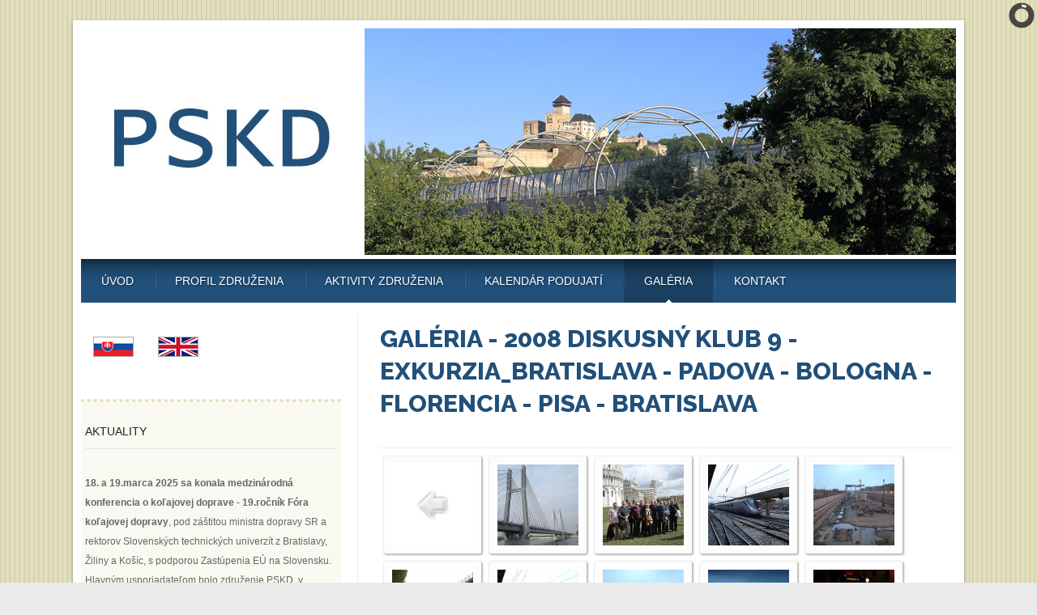

--- FILE ---
content_type: text/html; charset=utf-8
request_url: https://pskd.sk/sk/galeria/category/20-2008-diskusny-klub-9-exkurzia-bratislava-padova-bologna-florencia-pisa-bratislava
body_size: 5188
content:
<!DOCTYPE html>
<html xmlns="http://www.w3.org/1999/xhtml" xml:lang="sk-sk" lang="sk-sk" dir="ltr">

<head>
			<meta name="viewport" content="width=device-width, initial-scale=1.0" />
	
	<base href="https://pskd.sk/sk/galeria/category/20-2008-diskusny-klub-9-exkurzia-bratislava-padova-bologna-florencia-pisa-bratislava" />
	<meta http-equiv="content-type" content="text/html; charset=utf-8" />
	<meta name="generator" content="Joomla! - Open Source Content Management" />
	<title>Galéria</title>
	<link href="/media/com_phocagallery/css/main/phocagallery.css" rel="stylesheet" type="text/css" />
	<link href="/media/com_phocagallery/css/main/rating.css" rel="stylesheet" type="text/css" />
	<link href="/media/com_phocagallery/css/custom/default.css" rel="stylesheet" type="text/css" />
	<link href="/media/system/css/modal.css?15ecadef0a397e37c1e7ad228ee2262f" rel="stylesheet" type="text/css" />
	<link href="/cache/widgetkit/widgetkit-46749bf1.css" rel="stylesheet" type="text/css" />
	<link href="https://pskd.sk/templates/next/css/bootstrap/bootstrap.css" rel="stylesheet" type="text/css" />
	<link href="https://pskd.sk/templates/next/css/bootstrap/bootstrap-responsive.css" rel="stylesheet" type="text/css" />
	<link href="https://pskd.sk/templates/next/css/addons.css" rel="stylesheet" type="text/css" />
	<link href="https://pskd.sk/templates/next/css/joomla.css" rel="stylesheet" type="text/css" />
	<link href="https://pskd.sk/templates/next/css/menu.css" rel="stylesheet" type="text/css" />
	<link href="https://pskd.sk/templates/next/css/template.css" rel="stylesheet" type="text/css" />
	<link href="https://pskd.sk/templates/next/css/template-responsive.css" rel="stylesheet" type="text/css" />
	<link href="https://pskd.sk/templates/next/css/style1.css" rel="stylesheet" type="text/css" />
	<link href="https://pskd.sk/templates/next/css/fonts/body-helvetica.css" rel="stylesheet" type="text/css" />
	<link href="https://pskd.sk/templates/next/css/fonts/headings-helvetica.css" rel="stylesheet" type="text/css" />
	<link href="https://pskd.sk/templates/next/css/custom.css" rel="stylesheet" type="text/css" />
	<link href="https://pskd.sk/templates/next/css/my.css" rel="stylesheet" type="text/css" />
	<link href="/modules/mod_slideshowck/themes/default/css/camera.css" rel="stylesheet" type="text/css" />
	<style type="text/css">
 a, h1 a:hover, h2 a:hover, h3 a:hover { color: #21507a; } .svn-menu ul li { width: 210px; } .body-wrapper,#bottom-bar-wrapper,#bottom-b,#clients,#footer { max-width: 1100px; }#camera_wrap_104 .camera_pag_ul li img, #camera_wrap_104 .camera_thumbs_cont ul li > img {height:75px;}
#camera_wrap_104 .camera_caption {
	display: block;
	position: absolute;
}
#camera_wrap_104 .camera_caption > div {
	
}
#camera_wrap_104 .camera_caption > div div.camera_caption_title {
	
}
#camera_wrap_104 .camera_caption > div div.camera_caption_desc {
	
}

@media screen and (max-width: 480px) {
		#camera_wrap_104 .camera_caption {
			font-size: 0.6em !important;
		}
		
}
	</style>
	<script type="application/json" class="joomla-script-options new">{"csrf.token":"bafa184939e49b20edb7b02305bce1ae","system.paths":{"root":"","base":""}}</script>
	<script src="/media/system/js/mootools-core.js?15ecadef0a397e37c1e7ad228ee2262f" type="text/javascript"></script>
	<script src="/media/system/js/core.js?15ecadef0a397e37c1e7ad228ee2262f" type="text/javascript"></script>
	<script src="/media/system/js/mootools-more.js?15ecadef0a397e37c1e7ad228ee2262f" type="text/javascript"></script>
	<script src="/media/system/js/modal.js?15ecadef0a397e37c1e7ad228ee2262f" type="text/javascript"></script>
	<script src="/media/jui/js/jquery.min.js?15ecadef0a397e37c1e7ad228ee2262f" type="text/javascript"></script>
	<script src="/media/jui/js/jquery-noconflict.js?15ecadef0a397e37c1e7ad228ee2262f" type="text/javascript"></script>
	<script src="/media/jui/js/jquery-migrate.min.js?15ecadef0a397e37c1e7ad228ee2262f" type="text/javascript"></script>
	<script src="/cache/widgetkit/widgetkit-348c47cd.js" type="text/javascript"></script>
	<script src="/media/jui/js/bootstrap.min.js?15ecadef0a397e37c1e7ad228ee2262f" type="text/javascript"></script>
	<script src="https://pskd.sk/templates/next/js/ease.js" type="text/javascript"></script>
	<script src="https://pskd.sk/templates/next/js/scrolltop.js" type="text/javascript"></script>
	<script src="https://pskd.sk/modules/mod_seven_menu/assets/js/menu.js" type="text/javascript"></script>
	<script src="/media/com_slideshowck/assets/jquery.easing.1.3.js" type="text/javascript"></script>
	<script src="/media/com_slideshowck/assets/camera.min.js?ver=2.5.2" type="text/javascript"></script>
	<script type="text/javascript">

		jQuery(function($) {
			SqueezeBox.initialize({});
			initSqueezeBox();
			$(document).on('subform-row-add', initSqueezeBox);

			function initSqueezeBox(event, container)
			{
				SqueezeBox.assign($(container || document).find('a.pg-modal-button').get(), {
					parse: 'rel'
				});
			}
		});

		window.jModalClose = function () {
			SqueezeBox.close();
		};

		// Add extra modal close functionality for tinyMCE-based editors
		document.onreadystatechange = function () {
			if (document.readyState == 'interactive' && typeof tinyMCE != 'undefined' && tinyMCE)
			{
				if (typeof window.jModalClose_no_tinyMCE === 'undefined')
				{
					window.jModalClose_no_tinyMCE = typeof(jModalClose) == 'function'  ?  jModalClose  :  false;

					jModalClose = function () {
						if (window.jModalClose_no_tinyMCE) window.jModalClose_no_tinyMCE.apply(this, arguments);
						tinyMCE.activeEditor.windowManager.close();
					};
				}

				if (typeof window.SqueezeBoxClose_no_tinyMCE === 'undefined')
				{
					if (typeof(SqueezeBox) == 'undefined')  SqueezeBox = {};
					window.SqueezeBoxClose_no_tinyMCE = typeof(SqueezeBox.close) == 'function'  ?  SqueezeBox.close  :  false;

					SqueezeBox.close = function () {
						if (window.SqueezeBoxClose_no_tinyMCE)  window.SqueezeBoxClose_no_tinyMCE.apply(this, arguments);
						tinyMCE.activeEditor.windowManager.close();
					};
				}
			}
		};
		
		jQuery(document).ready(function(){
			new Slideshowck('#camera_wrap_104', {
				height: '280',
				minHeight: '150',
				pauseOnClick: false,
				hover: 1,
				fx: 'random',
				loader: 'pie',
				pagination: 0,
				thumbnails: 0,
				thumbheight: 75,
				thumbwidth: 100,
				time: 7000,
				transPeriod: 1500,
				alignment: 'topRight',
				autoAdvance: 1,
				mobileAutoAdvance: 1,
				portrait: 0,
				barDirection: 'leftToRight',
				imagePath: '/media/com_slideshowck/images/',
				lightbox: 'mediaboxck',
				fullpage: 0,
				mobileimageresolution: '0',
				navigationHover: false,
				mobileNavHover: false,
				navigation: false,
				playPause: false,
				barPosition: 'bottom',
				responsiveCaption: 0,
				keyboardNavigation: 0,
				titleInThumbs: 0,
				container: ''
		});
}); 

	</script>
	<style type="text/css">
#phocagallery img {
   max-width: none;

}

#phocagallery {
}
.pg-cv-box {
   height: 100px;
   width: 100px;
}
.pg-cv-box-stat {
   height: 120px;
   width: 100px;
}
.pg-cv-box-img {
   height: 100px;
   width: 100px;
}
</style>

		
<!--[if IE 7]>
<link rel="stylesheet" href="/templates/next/css/template-ie7.css" type="text/css" />
<![endif]-->

<!--[if IE 8]>
<link rel="stylesheet" href="/templates/next/css/template-ie8.css" type="text/css" />
<![endif]-->

<!--[if lt IE 9]>
<script src="/media/jui/js/html5.js"></script>
<![endif]-->

<!--[if IEMobile 7]>
<link rel="stylesheet" href="/templates/next/css/template-ie-mobile7.css" type="text/css" />
<![endif]-->

</head>

<body class="com_phocagallery view-category layout- task- itemid-144 no-rtl">
	
	<!-- Body -->
	<div class="body-wrapper">

		<!-- Header -->    
		<header id="header">
			<div class="container-fluid">
				
			
				<div class="logo pull-left">
					<a href="/"><img src="https://pskd.sk/images/logo.jpg" alt="PSKD" /></a>				</div>

		
		<div id="slider">	
				<div class="slideshowck  camera_wrap camera_ash_skin" id="camera_wrap_104" style="width:730px;">
			<div data-alt="" data-thumb="/images/slider/slider-11.jpg" data-src="/images/slider/slider-11.jpg" >
								</div>
		<div data-alt="" data-thumb="/images/slider/slider-12.jpg" data-src="/images/slider/slider-12.jpg" >
								</div>
		<div data-alt="" data-thumb="/images/slider/slider-13.jpg" data-src="/images/slider/slider-13.jpg" >
								</div>
		<div data-alt="" data-thumb="/images/slider/slider-14.jpg" data-src="/images/slider/slider-14.jpg" >
								</div>
		<div data-alt="" data-thumb="/images/slider/slider-15.jpg" data-src="/images/slider/slider-15.jpg" >
								</div>
		<div data-alt="" data-thumb="/images/slider/slider-16.jpg" data-src="/images/slider/slider-16.jpg" >
								</div>
		<div data-alt="" data-thumb="/images/slider/slider-17.jpg" data-src="/images/slider/slider-17.jpg" >
								</div>
</div>
<div style="clear:both;"></div>

		</div>
		

				<button type="button" class="btn-navbar pull-right" data-toggle="collapse" data-target=".nav-collapse">
					<span class="icon-bar"></span>
					<span class="icon-bar"></span>
					<span class="icon-bar"></span>
					<span class="icon-bar"></span>
				</button>

			</div>
		</header>     
		<!-- End Header -->
		
		
		<nav id="menu" class="clearfix">	
			<div class="container-fluid">
				<div class="nav-collapse collapse">
					<ul class="svn-menu">
<li class="item-114"><a href="/sk/" >ÚVOD</a>

	
</li><li class="item-115"><a href="/sk/profil-spolocnosti" >Profil združenia</a>

	
</li><li class="item-116"><a href="/sk/aktivity-spolocnosti" >Aktivity združenia</a>

	
</li><li class="item-117"><a href="/sk/kalendar-podujati" >Kalendár podujatí</a>

	
</li><li class="item-144 current active"><a href="/sk/galeria" >Galéria</a>

	
</li><li class="item-119"><a href="/sk/kontakt" >Kontakt</a>

	
</li></ul>

				</div>			
			</div>
		</nav>
		
			

		
		
	
		
	<div id="main-content">
	
		
		
						
		<!-- Mainbody -->
		<div id="mainbody" class="clearfix">
			<div class="container-fluid">
				<div class="row-fluid">	
				
									<div class="sidebar-left span4">
						<div class="sidebar-nav">
									<div class="module">

					<div class="module-content">
			

<div class="custom"  >
	<p><a href="/sk/" title="Slovensky"><img src="/images/flag-sk.png" alt="flag sk" /></a><a href="/en/" title="English"><img src="/images/flag-en.png" alt="flag en" /></a></p></div>
			</div>
		</div>
			<div class="module left-aktuality">

				<div class="module-title">
			<h3 class="">AKTUALITY</h3>
		</div>
					<div class="module-content">
			

<div class="customleft-aktuality"  >
	<p><strong>18. a 19.marca 2025 sa konala medzinárodná konferencia o koľajovej doprave - 19.ročník Fóra koľajovej dopravy</strong>, pod záštitou ministra dopravy SR a rektorov Slovenských technických univerzít z Bratislavy, Žiliny a Košíc, s podporou Zastúpenia EÚ na Slovensku. Hlavným usporiadateľom bolo združenie PSKD, v spolupráci so železničnými spoločnosťami ŽSR, ZSSK a ZSSK CARGO. Konferencie sa zúčastnilo 280 odborníkov zo 7 krajín EÚ, z Veľkej Británie a Slovenska. Usporiadatelia dali tentokrát výrazne väčší priestor zahraničným príspevkom.&nbsp;<br />Odznelo niekoľko inšpiratívnych príspevkov. O príprave projektu Centrálny terminál leteckej a železničnej dopravy pri Varšave a jeho prepojenia vysokorýchlostnou traťou, ďalej o stratégii modernizácie železničnej siete v Rakúsku a o projekte rýchleho prepojenia Bratislavy s Viedňou, o príprave siete vysokorýchlostných tratí v Českej republike a jej napojenia na Slovensko. V ďalších zahraničných príspevkoch sa hovorilo o skúsenostiach s budovaním a prevádzkovaním vysokorýchlostných tratí v Španielsku, vo Veľkej Británii, o využívaní nových technológií, ale i o možnostiach financovania modernizačných projektov železničnej infraštruktúry, aj mimo fondov EÚ a štátnych rozpočtov.<br />Súčasťou konferncie bolo aj oceňovanie „Osobnosť železničnej a mestskej koľajovej dopravy na Slovensku za rok 2024“. Laureátom sa stal Ing. Vladimír Samek z Doprastavu.</p>
<p><a href="https://www.fkd.sk/sk/" target="_blank"><img src="/images/banners/fkd2025.jpg" alt="fkd2025" /></a></p></div>
			</div>
		</div>
			<div class="module left-aktuality">

				<div class="module-title">
			<h3 class="">Pripravujeme</h3>
		</div>
					<div class="module-content">
			

<div class="customleft-aktuality"  >
	<p><strong>PSKD aktuálne pripravuje jubilejný 20.ročník medzinárodnej konferencie Fórum koľajovej doprav</strong>y. Konferencia sa bude konať v tradičnom marcovom termíne 17. a 18.marca 2026&nbsp; v Hoteli DoubleTree by Hilton v Bratislave. Súčasťou konferencie bude 15.ročník oceňovania osobností železničnej a mestskej koľajovej dopravy na Slovensku za rok 2025. Konferencia sa&nbsp; bude niesť aj v atmosfére 25. výročia založenia spoločnosti, dnes združenia PSKD.</p>
<p><a href="https://www.fkd.sk/sk/" target="_blank"><img src="/images/banners/fkd2026.jpg" alt="fkd2026" /></a></p>
<p>&nbsp;</p></div>
			</div>
		</div>
	
						</div>
					</div>
										
					<!-- Content Block -->
					<div id="content" class="span8">
				
						<div id="message-component">
							<div id="system-message-container">
	</div>

						</div>
					
											
											
						<div id="content-area">
							<div id="phocagallery" class="pg-category-view pg-cv"><div class="page-header"><h1>Galéria - 2008 Diskusný klub 9 - exkurzia_Bratislava - Padova - Bologna - Florencia - Pisa - Bratislava</h1></div><div id="pg-icons"></div><div style="clear:both"></div><div id="pg-msnr-container" class="pg-msnr-container">

<div class="pg-cv-box item">
 <div class="pg-cv-box-img pg-box1">
  <div class="pg-box2">
   <div class="pg-box3">
<a class="" href="/sk/galeria" ><img src="/media/com_phocagallery/images/icon-up-images.png" alt="" /></a>
</div></div></div>
<div class="pg-box-img-bottom">
</div>
</div>


<div class="pg-cv-box item">
 <div class="pg-cv-box-img pg-box1">
  <div class="pg-box2">
   <div class="pg-box3">
<a class="pg-modal-button" title="" href="/sk/galeria/20-2008-diskusny-klub-9-exkurzia-bratislava-padova-bologna-florencia-pisa-bratislava/detail/188-1-1?tmpl=component" rel="{handler: 'iframe', size: {x: 680, y: 560}, overlayOpacity: 0.3}" ><img src="/images/phocagallery/2008_Diskusný klub 9/thumbs/phoca_thumb_m_1 (1).jpg" alt="1 (1)" class="pg-image img img-responsive img-responsive2" /></a>
</div></div></div>
<div class="pg-box-img-bottom">
</div>
</div>


<div class="pg-cv-box item">
 <div class="pg-cv-box-img pg-box1">
  <div class="pg-box2">
   <div class="pg-box3">
<a class="pg-modal-button" title="" href="/sk/galeria/20-2008-diskusny-klub-9-exkurzia-bratislava-padova-bologna-florencia-pisa-bratislava/detail/189-3?tmpl=component" rel="{handler: 'iframe', size: {x: 680, y: 560}, overlayOpacity: 0.3}" ><img src="/images/phocagallery/2008_Diskusný klub 9/thumbs/phoca_thumb_m_3.jpg" alt="3" class="pg-image img img-responsive img-responsive2" /></a>
</div></div></div>
<div class="pg-box-img-bottom">
</div>
</div>


<div class="pg-cv-box item">
 <div class="pg-cv-box-img pg-box1">
  <div class="pg-box2">
   <div class="pg-box3">
<a class="pg-modal-button" title="" href="/sk/galeria/20-2008-diskusny-klub-9-exkurzia-bratislava-padova-bologna-florencia-pisa-bratislava/detail/190-4?tmpl=component" rel="{handler: 'iframe', size: {x: 680, y: 560}, overlayOpacity: 0.3}" ><img src="/images/phocagallery/2008_Diskusný klub 9/thumbs/phoca_thumb_m_4.jpg" alt="4" class="pg-image img img-responsive img-responsive2" /></a>
</div></div></div>
<div class="pg-box-img-bottom">
</div>
</div>


<div class="pg-cv-box item">
 <div class="pg-cv-box-img pg-box1">
  <div class="pg-box2">
   <div class="pg-box3">
<a class="pg-modal-button" title="" href="/sk/galeria/20-2008-diskusny-klub-9-exkurzia-bratislava-padova-bologna-florencia-pisa-bratislava/detail/191-5?tmpl=component" rel="{handler: 'iframe', size: {x: 680, y: 560}, overlayOpacity: 0.3}" ><img src="/images/phocagallery/2008_Diskusný klub 9/thumbs/phoca_thumb_m_5.jpg" alt="5" class="pg-image img img-responsive img-responsive2" /></a>
</div></div></div>
<div class="pg-box-img-bottom">
</div>
</div>


<div class="pg-cv-box item">
 <div class="pg-cv-box-img pg-box1">
  <div class="pg-box2">
   <div class="pg-box3">
<a class="pg-modal-button" title="" href="/sk/galeria/20-2008-diskusny-klub-9-exkurzia-bratislava-padova-bologna-florencia-pisa-bratislava/detail/192-dsc04814?tmpl=component" rel="{handler: 'iframe', size: {x: 680, y: 560}, overlayOpacity: 0.3}" ><img src="/images/phocagallery/2008_Diskusný klub 9/thumbs/phoca_thumb_m_DSC04814.JPG" alt="DSC04814" class="pg-image img img-responsive img-responsive2" /></a>
</div></div></div>
<div class="pg-box-img-bottom">
</div>
</div>


<div class="pg-cv-box item">
 <div class="pg-cv-box-img pg-box1">
  <div class="pg-box2">
   <div class="pg-box3">
<a class="pg-modal-button" title="" href="/sk/galeria/20-2008-diskusny-klub-9-exkurzia-bratislava-padova-bologna-florencia-pisa-bratislava/detail/193-dsc04869?tmpl=component" rel="{handler: 'iframe', size: {x: 680, y: 560}, overlayOpacity: 0.3}" ><img src="/images/phocagallery/2008_Diskusný klub 9/thumbs/phoca_thumb_m_DSC04869.JPG" alt="DSC04869" class="pg-image img img-responsive img-responsive2" /></a>
</div></div></div>
<div class="pg-box-img-bottom">
</div>
</div>


<div class="pg-cv-box item">
 <div class="pg-cv-box-img pg-box1">
  <div class="pg-box2">
   <div class="pg-box3">
<a class="pg-modal-button" title="" href="/sk/galeria/20-2008-diskusny-klub-9-exkurzia-bratislava-padova-bologna-florencia-pisa-bratislava/detail/194-dsc04870?tmpl=component" rel="{handler: 'iframe', size: {x: 680, y: 560}, overlayOpacity: 0.3}" ><img src="/images/phocagallery/2008_Diskusný klub 9/thumbs/phoca_thumb_m_DSC04870.JPG" alt="DSC04870" class="pg-image img img-responsive img-responsive2" /></a>
</div></div></div>
<div class="pg-box-img-bottom">
</div>
</div>


<div class="pg-cv-box item">
 <div class="pg-cv-box-img pg-box1">
  <div class="pg-box2">
   <div class="pg-box3">
<a class="pg-modal-button" title="" href="/sk/galeria/20-2008-diskusny-klub-9-exkurzia-bratislava-padova-bologna-florencia-pisa-bratislava/detail/195-dsc04877?tmpl=component" rel="{handler: 'iframe', size: {x: 680, y: 560}, overlayOpacity: 0.3}" ><img src="/images/phocagallery/2008_Diskusný klub 9/thumbs/phoca_thumb_m_DSC04877.JPG" alt="DSC04877" class="pg-image img img-responsive img-responsive2" /></a>
</div></div></div>
<div class="pg-box-img-bottom">
</div>
</div>


<div class="pg-cv-box item">
 <div class="pg-cv-box-img pg-box1">
  <div class="pg-box2">
   <div class="pg-box3">
<a class="pg-modal-button" title="" href="/sk/galeria/20-2008-diskusny-klub-9-exkurzia-bratislava-padova-bologna-florencia-pisa-bratislava/detail/196-dsc04880?tmpl=component" rel="{handler: 'iframe', size: {x: 680, y: 560}, overlayOpacity: 0.3}" ><img src="/images/phocagallery/2008_Diskusný klub 9/thumbs/phoca_thumb_m_DSC04880.JPG" alt="DSC04880" class="pg-image img img-responsive img-responsive2" /></a>
</div></div></div>
<div class="pg-box-img-bottom">
</div>
</div>


<div class="pg-cv-box item">
 <div class="pg-cv-box-img pg-box1">
  <div class="pg-box2">
   <div class="pg-box3">
<a class="pg-modal-button" title="" href="/sk/galeria/20-2008-diskusny-klub-9-exkurzia-bratislava-padova-bologna-florencia-pisa-bratislava/detail/197-p1010748?tmpl=component" rel="{handler: 'iframe', size: {x: 680, y: 560}, overlayOpacity: 0.3}" ><img src="/images/phocagallery/2008_Diskusný klub 9/thumbs/phoca_thumb_m_P1010748.JPG" alt="P1010748" class="pg-image img img-responsive img-responsive2" /></a>
</div></div></div>
<div class="pg-box-img-bottom">
</div>
</div>


<div class="pg-cv-box item">
 <div class="pg-cv-box-img pg-box1">
  <div class="pg-box2">
   <div class="pg-box3">
<a class="pg-modal-button" title="" href="/sk/galeria/20-2008-diskusny-klub-9-exkurzia-bratislava-padova-bologna-florencia-pisa-bratislava/detail/198-p1010749?tmpl=component" rel="{handler: 'iframe', size: {x: 680, y: 560}, overlayOpacity: 0.3}" ><img src="/images/phocagallery/2008_Diskusný klub 9/thumbs/phoca_thumb_m_P1010749.JPG" alt="P1010749" class="pg-image img img-responsive img-responsive2" /></a>
</div></div></div>
<div class="pg-box-img-bottom">
</div>
</div>


<div class="pg-cv-box item">
 <div class="pg-cv-box-img pg-box1">
  <div class="pg-box2">
   <div class="pg-box3">
<a class="pg-modal-button" title="" href="/sk/galeria/20-2008-diskusny-klub-9-exkurzia-bratislava-padova-bologna-florencia-pisa-bratislava/detail/199-p1010750?tmpl=component" rel="{handler: 'iframe', size: {x: 680, y: 560}, overlayOpacity: 0.3}" ><img src="/images/phocagallery/2008_Diskusný klub 9/thumbs/phoca_thumb_m_P1010750.JPG" alt="P1010750" class="pg-image img img-responsive img-responsive2" /></a>
</div></div></div>
<div class="pg-box-img-bottom">
</div>
</div>


<div class="pg-cv-box item">
 <div class="pg-cv-box-img pg-box1">
  <div class="pg-box2">
   <div class="pg-box3">
<a class="pg-modal-button" title="" href="/sk/galeria/20-2008-diskusny-klub-9-exkurzia-bratislava-padova-bologna-florencia-pisa-bratislava/detail/200-p1010751?tmpl=component" rel="{handler: 'iframe', size: {x: 680, y: 560}, overlayOpacity: 0.3}" ><img src="/images/phocagallery/2008_Diskusný klub 9/thumbs/phoca_thumb_m_P1010751.JPG" alt="P1010751" class="pg-image img img-responsive img-responsive2" /></a>
</div></div></div>
<div class="pg-box-img-bottom">
</div>
</div>


<div class="pg-cv-box item">
 <div class="pg-cv-box-img pg-box1">
  <div class="pg-box2">
   <div class="pg-box3">
<a class="pg-modal-button" title="" href="/sk/galeria/20-2008-diskusny-klub-9-exkurzia-bratislava-padova-bologna-florencia-pisa-bratislava/detail/201-p1010752?tmpl=component" rel="{handler: 'iframe', size: {x: 680, y: 560}, overlayOpacity: 0.3}" ><img src="/images/phocagallery/2008_Diskusný klub 9/thumbs/phoca_thumb_m_P1010752.JPG" alt="P1010752" class="pg-image img img-responsive img-responsive2" /></a>
</div></div></div>
<div class="pg-box-img-bottom">
</div>
</div>


<div class="pg-cv-box item">
 <div class="pg-cv-box-img pg-box1">
  <div class="pg-box2">
   <div class="pg-box3">
<a class="pg-modal-button" title="" href="/sk/galeria/20-2008-diskusny-klub-9-exkurzia-bratislava-padova-bologna-florencia-pisa-bratislava/detail/202-p1010754?tmpl=component" rel="{handler: 'iframe', size: {x: 680, y: 560}, overlayOpacity: 0.3}" ><img src="/images/phocagallery/2008_Diskusný klub 9/thumbs/phoca_thumb_m_P1010754.JPG" alt="P1010754" class="pg-image img img-responsive img-responsive2" /></a>
</div></div></div>
<div class="pg-box-img-bottom">
</div>
</div>


<div class="pg-cv-box item">
 <div class="pg-cv-box-img pg-box1">
  <div class="pg-box2">
   <div class="pg-box3">
<a class="pg-modal-button" title="" href="/sk/galeria/20-2008-diskusny-klub-9-exkurzia-bratislava-padova-bologna-florencia-pisa-bratislava/detail/203-p1010821?tmpl=component" rel="{handler: 'iframe', size: {x: 680, y: 560}, overlayOpacity: 0.3}" ><img src="/images/phocagallery/2008_Diskusný klub 9/thumbs/phoca_thumb_m_P1010821.JPG" alt="P1010821" class="pg-image img img-responsive img-responsive2" /></a>
</div></div></div>
<div class="pg-box-img-bottom">
</div>
</div>


<div class="pg-cv-box item">
 <div class="pg-cv-box-img pg-box1">
  <div class="pg-box2">
   <div class="pg-box3">
<a class="pg-modal-button" title="" href="/sk/galeria/20-2008-diskusny-klub-9-exkurzia-bratislava-padova-bologna-florencia-pisa-bratislava/detail/204-p1010822?tmpl=component" rel="{handler: 'iframe', size: {x: 680, y: 560}, overlayOpacity: 0.3}" ><img src="/images/phocagallery/2008_Diskusný klub 9/thumbs/phoca_thumb_m_P1010822.JPG" alt="P1010822" class="pg-image img img-responsive img-responsive2" /></a>
</div></div></div>
<div class="pg-box-img-bottom">
</div>
</div>


<div class="pg-cv-box item">
 <div class="pg-cv-box-img pg-box1">
  <div class="pg-box2">
   <div class="pg-box3">
<a class="pg-modal-button" title="" href="/sk/galeria/20-2008-diskusny-klub-9-exkurzia-bratislava-padova-bologna-florencia-pisa-bratislava/detail/205-p1010824?tmpl=component" rel="{handler: 'iframe', size: {x: 680, y: 560}, overlayOpacity: 0.3}" ><img src="/images/phocagallery/2008_Diskusný klub 9/thumbs/phoca_thumb_m_P1010824.JPG" alt="P1010824" class="pg-image img img-responsive img-responsive2" /></a>
</div></div></div>
<div class="pg-box-img-bottom">
</div>
</div>


<div class="pg-cv-box item">
 <div class="pg-cv-box-img pg-box1">
  <div class="pg-box2">
   <div class="pg-box3">
<a class="pg-modal-button" title="" href="/sk/galeria/20-2008-diskusny-klub-9-exkurzia-bratislava-padova-bologna-florencia-pisa-bratislava/detail/206-p1010825?tmpl=component" rel="{handler: 'iframe', size: {x: 680, y: 560}, overlayOpacity: 0.3}" ><img src="/images/phocagallery/2008_Diskusný klub 9/thumbs/phoca_thumb_m_P1010825.JPG" alt="P1010825" class="pg-image img img-responsive img-responsive2" /></a>
</div></div></div>
<div class="pg-box-img-bottom">
</div>
</div>


<div class="pg-cv-box item">
 <div class="pg-cv-box-img pg-box1">
  <div class="pg-box2">
   <div class="pg-box3">
<a class="pg-modal-button" title="" href="/sk/galeria/20-2008-diskusny-klub-9-exkurzia-bratislava-padova-bologna-florencia-pisa-bratislava/detail/207-p1010827?tmpl=component" rel="{handler: 'iframe', size: {x: 680, y: 560}, overlayOpacity: 0.3}" ><img src="/images/phocagallery/2008_Diskusný klub 9/thumbs/phoca_thumb_m_P1010827.JPG" alt="P1010827" class="pg-image img img-responsive img-responsive2" /></a>
</div></div></div>
<div class="pg-box-img-bottom">
</div>
</div>
</div>
<div class="ph-cb">&nbsp;</div><form action="https://pskd.sk/sk/galeria/category/20-2008-diskusny-klub-9-exkurzia-bratislava-padova-bologna-florencia-pisa-bratislava" method="post" name="adminForm">
<div class="pagination pagination-centered"><div class="counter pull-right">Strana 1 z 2</div><div class="pagination pagination-centered"><ul class="pagination-list"><li class="disabled"><a>&laquo;</a></li><li class="disabled"><a>&lsaquo;</a></li><li class="active"><a>1</a></li><li><a title="2" href="/sk/galeria/category/20-2008-diskusny-klub-9-exkurzia-bratislava-padova-bologna-florencia-pisa-bratislava?start=20" class="pagenav">2</a><li><li><a title="Nasl." href="/sk/galeria/category/20-2008-diskusny-klub-9-exkurzia-bratislava-padova-bologna-florencia-pisa-bratislava?start=20" class="pagenav">Nasl.</a><li><li><a title="Koniec" href="/sk/galeria/category/20-2008-diskusny-klub-9-exkurzia-bratislava-padova-bologna-florencia-pisa-bratislava?start=20" class="pagenav">Koniec</a><li></ul></div></div>
<input type="hidden" name="controller" value="category" /><input type="hidden" name="bafa184939e49b20edb7b02305bce1ae" value="1" /></form><div class="ph-cb pg-cv-paginaton">&nbsp;</div><div style="text-align:right;color:#ccc;display:block">Powered by <a href="http://www.phoca.cz/phocagallery">Phoca Gallery</a></div></div>
						</div>
						
						

						
						
					</div>
					<!-- End Content Block -->
					
									
				</div>
			</div>
		</div>
		<!-- End Mainbody -->
		
		
	</div>
	
	</div>
	<!-- End Body -->
	
		

		
				
			<!-- Footer -->
		<footer id="footer" class="clearfix">
			<div class="container-fluid">
				
						
				<!-- Copyrights -->
							<p class="copyrights pull-right">
				
									<a href="/">PSKD</a> &copy; 2026								
				</p>
								
			</div>
		</footer>
		<!-- End Footer -->
			
	

		<!-- To Top Scroller -->
		<a href="#" id="totop"></a>
		
			
	
	
</body>
</html>


--- FILE ---
content_type: text/css
request_url: https://pskd.sk/templates/next/css/addons.css
body_size: 4274
content:
/**
 * @package   NeXT Joomla! 3.0 Template
 * @version   1.0
 * @author    7Studio Tomasz Herudzinski http://www.7studio.eu
 * @copyright Copyright (C) 2009 - 2012 7Studio Tomasz Herudzinski
 * @license   Commercial - ThemeForest Regular License - http://themeforest.net/licenses/regular_extended
**/

 /* Social icons
-----------------------------------------------------------------------------------*/
p.social-text {
	margin: 6px 12px 0 0;
}
ul.social-icons {
	list-style-type: none;
	margin: 0 20px 0 0;
	padding: 4px 0 0;
}

ul.social-icons li {
	padding: 0;
	margin: 0;
	float: left;
	display: inline-block;
}

ul.social-icons li a {
	background-image: url(../images/social-icons.png);
	background-repeat: no-repeat;
	float: left;
	display: block;
	width: 27px;
	height: 27px;
	opacity: 0.4;
	-webkit-transition: opacity 180ms ease-in-out;
       -moz-transition: opacity 180ms ease-in-out;
		-ms-transition: opacity 180ms ease-in-out;
		 -o-transition: opacity 180ms ease-in-out;
			transition: opacity 180ms ease-in-out;
}

ul.social-icons li a:hover {
	opacity: 1;
}

ul.social-icons li.icon_facebook a { background-position: 0 0; }
ul.social-icons li.icon_twitter a { background-position: -27px 0; }
ul.social-icons li.icon_dribbble a { background-position: -54px 0; }
ul.social-icons li.icon_in a { background-position: -81px 0; }
ul.social-icons li.icon_flickr a { background-position: -109px 0; }
ul.social-icons li.icon_youtube a { background-position: -136px 0; }
ul.social-icons li.icon_vimeo a { background-position: -163px 0; }
ul.social-icons li.icon_googleplus a { background-position: -190px 0; }

 /* ModalBox - Login
-----------------------------------------------------------------------------------*/
.login-backdrop {
	display: none;
	position: fixed;
	top: 0;
	left: 0;
	width: 100%;
	height: 100%;
	z-index: 1000;
	background: rgb(0,0,0);
	background: rgba(0,0,0,0.8);
	opacity: 0;
	filter: alpha(opacity=0);
}

.login-wrapper {
	padding: 20px 40px;
}

.login-modal {
	display: none;
	position: fixed;
	top: 5%;
	left: 50%;
	z-index: 1001;
	width: 460px;
	background:#ffffff;
	margin: 0 0 0 -230px;
	padding: 0;
	opacity: 0;
	border: 0px solid #aaa;
	filter: alpha(opacity=0);
	-webkit-box-shadow: 0px 0px 0px 6px rgba(0, 0, 0, 0.1);
			box-shadow: 0px 0px 0px 6px rgba(0, 0, 0, 0.1);
}

.login-modal .close {
	height:38px;
	width:38px;
	padding:0;
	margin:10px;
	display:block;
	opacity: 1;
	filter: alpha(opacity=100);
	background-image: url(../images/interface/rokbox-close.png);
	background-repeat:no-repeat;
	background-position: 100% -38px;
	text-indent: -9999px;
	-webkit-transition: background 180ms ease-in-out;
       -moz-transition: background 180ms ease-in-out;
		-ms-transition: background 180ms ease-in-out;
		 -o-transition: background 180ms ease-in-out;
			transition: background 180ms ease-in-out;
}

.login-modal .close:hover {
	color: #fff;
	text-shadow: 0px 0px 5px #ffffff;
	filter: alpha(opacity=100);
	background-position: 100% 0px;
}

.login-modal .module-title h3 {
	font-size: 18px;
}

.login-modal form {
	margin: 0 0 12px;
}

.login-modal .form-inline {
	padding: 0;
	margin: 0;
	float: none;
}

.login-modal #login-form  input[type="text"],
.login-modal #login-form  input[type="password"] {
	padding: 6px;
}

.login-modal .login-details {
	float: left;
	border-right: 1px solid #e5e5e5;
	max-width: 240px;
}

.login-modal .login-list {
	float: right;
	padding-top: 15px;
}

.login-modal .login-list ul li {
	font-size: 11px;
	border-bottom: 1px solid #e5e5e5;
	line-height: 36px;
}

/* Global modules style + modules suffixes
-----------------------------------------------------------------------------------*/
.module {
	position: relative;
	margin: 6px 0;
}

.module ul {
	list-style-type: none;
}

.module-title {
	border-bottom: 1px solid #e5e5e5;
	margin-bottom: 12px;
}

.module-title h3 {
	font-size: 14px;
	text-transform: uppercase;
	padding: 3px 0 0;
	color: #222;
	margin-bottom: 3px;
}

.module-title h3 span {
	color: #808080;
}

.module-content {
	padding: 6px 0 18px;
	float: none; 
	overflow: hidden;
}

/* default Joomla menu module */
.module ul li,
.module ul li a{
	-webkit-transition: all 100ms ease-out;
	   -moz-transition: all 100ms ease-out;
		-ms-transition: all 100ms ease-out;
		 -o-transition: all 100ms ease-out;
			transition: all 100ms ease-out;
}

.module ul.nav > li {
	line-height: 36px;
	border-bottom: 1px solid #f5f5f5;
	font-size: 1em;
	width: 100%;
}

.module ul.nav > li a:hover,
.module ul.nav > li a:focus {
	background-color: transparent;
}

.module ul.nav > li.active > a {
	color:#333;
	background-color: #fafafa;
}

.module ul.nav ul.nav-child  {
	padding: 12px 0 18px 0;
	margin-left: 12px;
}

.module ul.nav.menu  ul > li a {
	font-size: 0.98em;
}

.module ul.nav ul > li a:hover {
	background-color: none;
}

.module ul.nav.menu ul li.active > a {
	color:#222;
	background-color: none;
}

.module ul.nav > li.active.deeper.parent,
.module ul.nav > li.active.deeper.parent:hover,
.module ul.nav > li.active.deeper.parent:focus {
	background-image: none;
	background-color: transparent;
}

.module ul.nav li > ul.nav-child > li.current.active > a {
	color: #333;
}

/* menu1 menu suffix */
.module ul.nav.menumenu1 > li {
	padding-left: 15px;
	background-image: url(../images/system/arrow.png);
	background-repeat:	no-repeat;
	background-position: 0% 50%;
}

.module ul.nav.menumenu1 > li.active.parent {
	padding-left: 0;
}

.module ul.nav.menumenu1 > li.active.parent > a {
	background-color: #f6f6f6;
	background-image: url(../images/system/arrow-black.png);
	background-repeat:	no-repeat;
	background-position: 0% 50%;
	padding-left: 15px;
}

.module ul.nav.menumenu1 > li:hover,
.module ul.nav.menumenu1 > li:focus {
	background-image: url(../images/system/arrow-black.png);
	background-repeat:	no-repeat;
	background-position: 0% 50%;
	background-color: #f4f4f4;
	color: #222;
}

/* other module suffix */
.module.blank  {
	margin: 0 !important;
	padding: 0 0 15px 0!important;
}

.module.border-thick {
	border: 5px solid #f0f0f0;
	padding: 4px 20px;
}

.module.border-thin {
	border: 1px solid #eaeaea;
	padding: 8px 20px;
}

.module.gray {
	background: #fafafa;
	padding: 8px 20px;
	border: 1px solid #eaeaea;
}

.module.small,
.module.small a {
	font-size: 11px;
	line-height: 1.9em;
}

/* Modules title icons */
.settings-icon .module-title   { background: url("../images/modules/settings-icon.png") no-repeat scroll 0 50% transparent; padding-left:40px; line-height:24px; }
.refresh-icon .module-title   { background: url("../images/modules/refresh-icon.png") no-repeat scroll 0 50% transparent; padding-left:40px; line-height:24px; }
.download-icon .module-title  { background: url("../images/modules/download-icon.png") no-repeat scroll 0 50% transparent; padding-left:40px; line-height:24px; }
.umbrella-icon .module-title  { background: url("../images/modules/umbrella-icon.png") no-repeat scroll 0 50% transparent; padding-left:40px; line-height:24px; }
.mail-icon .module-title  { background: url("../images/modules/mail-icon.png") no-repeat scroll 0 50% transparent; padding-left:40px; line-height:24px; }
.globe-icon .module-title { background: url("../images/modules/globe-icon.png") no-repeat scroll 0 50% transparent; padding-left:40px; line-height:24px; }
.info-icon .module-title  { background: url("../images/modules/info-icon.png") no-repeat scroll 0 50% transparent; padding-left:40px; line-height:24px; }
.time-icon .module-title { background: url("../images/modules/time-icon.png") no-repeat scroll 0 50% transparent; padding-left:40px; line-height:24px; }
.date-icon .module-title  { background: url("../images/modules/date-icon.png") no-repeat scroll 0 50% transparent; padding-left:40px; line-height:24px; }
.users-icon .module-title  { background: url("../images/modules/users-icon.png") no-repeat scroll 0 50% transparent; padding-left:40px; line-height:24px; }
.twitter-icon .module-title { background: url("../images/modules/twitter-icon.png") no-repeat scroll 0 50% transparent; padding-left:40px; line-height:24px; }
.comments-icon .module-title  { background: url("../images/modules/comments-icon.png") no-repeat scroll 0 50% transparent; padding-left:40px; line-height:24px; }
.mobile-icon .module-title { background: url("../images/modules/mobile-icon.png") no-repeat scroll 0 50% transparent; padding-left:40px; line-height:24px; }
.basket-icon .module-title  { background: url("../images/modules/basket-icon.png") no-repeat scroll 0 50% transparent; padding-left:40px; line-height:24px; }
.leaf-icon .module-title  { background: url("../images/modules/leaf-icon.png") no-repeat scroll 0 50% transparent; padding-left:40px; line-height:24px; }
.key-icon .module-title { background: url("../images/modules/key-icon.png") no-repeat scroll 0 50% transparent; padding-left:40px; line-height:24px; }

 /* WidgetKit - Slider Style - Homepageslider
-----------------------------------------------------------------------------------*/
/* Caption */
.wk-slideshow .caption {
	float: left;
	display: block;
	padding: 24px 50px 30px 25px;
	right: auto;
	font-size: 14px;
	text-shadow: #333 1px 1px 1px;
	margin-bottom: 36px;
	background: rgb(0,0,0);
	background: rgba(0,0,0,0.40);
}

.wk-slideshow .caption a {
	font-size:12px;
	text-decoration:none;
	font-weight:bold;
}

.wk-slideshow .caption h1,
.wk-slideshow .caption h2,
.wk-slideshow .caption h1 a,
.wk-slideshow .caption h2 a {
	font-size: 36px;
	font-weight: bold;
	text-transform: uppercase;
	color: #fff;
	margin: 0;
	padding-bottom: 3px;
}

/* Navigation - bullets */
.next-homepageslider .nav {
	text-align: center;
	position: absolute;
	bottom: 15px;
	right: 25px;
	z-index: 1000;
}

.next-homepageslider .nav li {
	display: inline-block;
	margin-left: 2px;
	float: left;
}

.next-homepageslider .nav li:first-child {
	margin-left: 0;
}

.next-homepageslider .nav span {
	width: 42px;
	height: 15px;
	overflow: hidden;
}

.next-homepageslider .nav span:hover { background-position: 0 -30px; }
.next-homepageslider .nav span:active { background-position: 0 -45px; }
.next-homepageslider .nav .active span { background-position: 0 -15px; }

/* Buttons */
.next-homepageslider .next,
.next-homepageslider .prev {
	top: 50%;
	width: 34px;
	height: 66px;
	margin-top: -40px;
	background: url(../images/interface/slider-buttons.png) 0 50px no-repeat;
	opacity: 0;
	-webkit-transition: all 150ms ease-in-out;
	   -moz-transition: all 150ms ease-in-out;
			transition: all 150ms ease-in-out;
}

.next-homepageslider > div .next {
	right: 0px;
	background-position: 0 0;
}

.next-homepageslider > div .prev {
	left: 0px;
	background-position: 0 -66px;
}

.next-homepageslider > div {
	position:relative;
}

.next-homepageslider > div:hover .next,
.next-homepageslider > div:hover .prev {
	top: 50%;
	width: 34px;
	height: 66px;
	margin-top: -50px;
	opacity: 1;
}

.next-homepageslider > div:hover .next {
	right: 30px;
	background-position: 0 0;
}

.next-homepageslider > div:hover .prev {
	left: 30px;
	background-position: 0 -66px;
}

/* WidgetKit Twitter module
-----------------------------------------------------------------------------------*/
.wk-twitter-list article {
	margin-top: 9px;
	padding-top: 12px;
	border-top: 1px solid #eaeaea;
}

.wk-twitter article p.meta {
	margin-top: 3px;
}

.wk-twitter article p.meta a.statuslink time {
	color: #999;
}

.wk-twitter article p.meta a.statuslink:hover time {
	color:#333;
}

 /* AcyMailing Module
-----------------------------------------------------------------------------------*/
.acymailing_module_form {
	margin-top: 5px;
}

.acymailing_module_form div.acymailing_form p,
.acymailing_module_form span.acymailing_introtext,
.acymailing_module_form div.acymailing_form {
	display: inline;
}

.acymailing_module_form div.acymailing_form p.acysubbuttons input {
	height: 30px!important;
	margin-top: -1px;
	margin-left: -2px;
}

.acymailing_module_form span.acymailing_introtext {
	padding: 6px 24px;
	border-left: 1px solid #e2e2e2;
}

.acymailing_module_form {
	float: right;
	display: block;
	overflow: hidden;
}

/* Seven Banners - FlexSlider Necessary Styles
-----------------------------------------------------------------------------------*/
.flexslider {
	margin: 0;
	padding: 0;
}

.flexslider ul.slides {
	margin: 0;
	padding: 0;
}

.flexslider .slides > li {
	display: none;
	-webkit-backface-visibility: hidden;
}

.flexslider .slides img {
	width: auto;
	display: block;
	text-align: center;
	margin: 0 auto;
}

.flex-pauseplay span {
	text-transform: capitalize;
}

.slides:after {
	content: ".";
	display: block;
	clear: both;
	visibility: hidden;
	line-height: 0;
	height: 0;
} 

html[xmlns] .slides {
	display: block;
} 

* html .slides {
	height: 1%;
}

/* No JavaScript Fallback */
.no-js .slides > li:first-child {
	display: block;
}

.flexslider { 
	margin: 0;
	position: relative;
	zoom: 1;
}
.flex-viewport {
	max-height: 1000px;
	-webkit-transition: all 500ms ease-in-out;
	   -moz-transition: all 500ms ease-in-out;
	    -ms-transition: all 500ms ease-in-out;
	     -o-transition: all 500ms ease-in-out;
			transition: all 500ms ease-in-out;
}

.loading .flex-viewport {
	max-height: 200px;
}

.flexslider .slides {
	zoom: 1;
}


/* Direction Nav */
.flex-direction-nav { 
	list-style-type: none;
	padding: 0;
	margin: 0;
	*height: 0;
}

.flex-direction-nav a {
	margin: -11px 0 0;
	display: block;
	position: absolute;
	top: 50%;
	z-index: 10;
	cursor: pointer;
	text-indent: -9999px;
	opacity: 0.7;
}
.flex-direction-nav li a {
	-webkit-transition: all 180ms ease-in-out;
       -moz-transition: all 180ms ease-in-out;
		-ms-transition: all 180ms ease-in-out;
		 -o-transition: all 180ms ease-in-out;
			transition: all 180ms ease-in-out;
}

.flexslider:hover 
.flex-next:hover, 
.flexslider:hover 
.flex-prev:hover {
	opacity: 1;
}

.flex-direction-nav .flex-disabled {
	opacity: 0.4!important;
	filter:alpha(opacity=40);
	cursor: default;
}

/* List Navigation */
.flex-control-nav { 
	width: 100%; 
	position: absolute;
	bottom: -40px;
	text-align: center;
}

.flex-control-nav li {
	margin: 0 1px;
	display: inline-block;
	zoom: 1;
	*display: inline;
	text-indent: -9999px;
}

.flex-control-paging li a {
	width: 20px;
	height: 20px;
	display: block;
	border: 1px solid #d5d5d5;
	cursor: pointer;
	margin-bottom: 10px;
}

.flex-control-paging li a:hover {
	border: 1px solid #aaa;
}

/* Navigation buttons */
.flex-direction-nav a {
	margin: -15px 0 0;
	width: 20px;
	height: 30px;
	background-image: url(../images/interface/banners-arrows.png);
	background-repeat: no-repeat;	
}

.flex-direction-nav .flex-next {
	background-position: 100% 0;
	right: 0px;
}

.flex-direction-nav .flex-prev {
	left: 0px;
}

.flexslider:hover .flex-direction-nav .flex-next {
	right: 5px;
}

.flexslider:hover .flex-direction-nav .flex-prev {
	left: 5px;
}

/*NSP GK4 Module
-----------------------------------------------------------------------------------*/
.next-nsp .nspTopInterface {
	position:absolute;
	top:10px;
	right:10px;
}

.next-nsp .nspPagination {
	margin:2px 0px 0px 0px!important;
}

.next-nsp .nspPagination li {
	background: #fff;
	border:1px solid #d0d0d0;
	height:8px;
	width:8px;
	-webkit-border-radius:6px 6px;
	   -moz-border-radius:6px 6px;
			border-radius:6px 6px;
}

ul.nspPagination li {
	-webkit-transition:none;
	   -moz-transition:none;
		-ms-transition:none;
		 -o-transition:none;
			transition:none;
 }
 
.next-nsp a.readon {
	font-weight:bold;
}

.nspArt a.nspImageWrapper img {
	-webkit-transition:all 300ms ease-in-out;
	   -moz-transition:all 300ms ease-in-out;
			transition:all 300ms ease-in-out;
}

.next-nsp .nspArt {
	border-bottom:1px solid #eaeaea;
}

.next-nsp .nspArt img.nspImage {
	border:1px solid #eaeaea;
	padding:3px;
}

.next-nsp .nspArt h4.nspHeader {
	padding:0;
	margin:3px 0;
	font-size:12px;
	text-transform: none;
	line-height: 18px;
}

.next-nsp .nspArt h4.nspHeader a {
	font-family: Helvetica, Arial, FreeSans, sans-serif;
	font-weight:bold;
}

.next-nsp .nspArt p.nspInfo {
	padding:4px 9px;
	margin:0;
	color:#aaa;
	font-size:11px;
}

.next-nsp .nspArt p.nspInfo a {
	color:#999;
}

.next-nsp .nspArt p.nspInfo a:hover {
	color:#222;
}

.next-nsp .nspArt p.nspText {
	line-height:1.7em;
	margin: 0 0 10px;
	font-size: 11px;
}

.next-nsp .nspArt a.readon {
	font-size: 11px;
}

.next-nsp .nspLinks ul li {
	border-bottom:1px solid #eaeaea;
}

.next-nsp .nspLinks ul li p {
	font-size:11px;
	line-height:1.8em;
}

.next-nsp .nspLinks ul li h4 {
	padding:9px 0;
	margin:0;
	font-size:12px;
	font-family:Helvetica, Arial, FreeSans, sans-serif;
}

.next-nsp .nspLinks ul li h4 a:hover {
	color:#222;
}

/* Responsive All Videos Player */
.avPlayerWrapper.avVideo { 	position: relative;
	padding-bottom: 56.25%; /* 16:9 */
	padding-top: 25px;
	height: 0;
}

.avPlayerWrapper.avVideo iframe {
	position: absolute;
	top: 0;
	left: 0;
	width: 100%;
	height: 100%;
}
/* Typography additions
-----------------------------------------------------------------------------------*/
blockquote { 
	font-style:italic; 
	font-size:21px; 
	font-family:"Times New Roman", Georgia, Serif; 
	line-height:30px; 
	background: url(../images/typography/blockquote-icon.png) no-repeat 0 0; 
	padding:32px 32px 12px 32px; 
	color:#222; 
}

/* UNORDERED LISTS
-----------------------------------------------------------------------------------*/
ul.checkmark-list { list-style-type:none; }
ul.checkmark-list li { line-height:30px; background: url(../images/typography/checkmark-list.png) no-repeat 0 50%; padding-left:24px; }
ul.circle-list { list-style-type:none; }
ul.circle-list li { line-height:30px;background: url(../images/typography/circle-list.png) no-repeat 0 50%; padding-left:24px; }
ul.arrow-list { list-style-type:none; }
ul.arrow-list li { line-height:30px; background: url(../images/typography/arrow-list.png) no-repeat 0 50%; padding-left:24px; }

/* PARAPGRAPH ICONS
-----------------------------------------------------------------------------------*/
p.cart-icon { background: url("../images/typography/cart-icon.png") no-repeat scroll 0 0 transparent; padding:12px 0px 12px 50px; }
p.category-icon { background: url("../images/typography/category-icon.png") no-repeat scroll 0 0 transparent; padding:12px 0px 12px 50px; }
p.chart-icon { background: url("../images/typography/chart-icon.png") no-repeat scroll 0 0 transparent; padding:12px 0px 12px 50px; }
p.clipboard-icon { background: url("../images/typography/clipboard-icon.png") no-repeat scroll 0 0 transparent; padding:12px 0px 12px 50px; }
p.clip-icon { background: url("../images/typography/clip-icon.png") no-repeat scroll 0 0 transparent; padding:12px 0px 12px 50px; }
p.clock-icon { background: url("../images/typography/clock-icon.png") no-repeat scroll 0 0 transparent; padding:12px 0px 12px 50px; }
p.cloud-icon { background: url("../images/typography/cloud-icon.png") no-repeat scroll 0 0 transparent; padding:12px 0px 12px 50px; }
p.cog-icon { background: url("../images/typography/cog-icon.png") no-repeat scroll 0 0 transparent; padding:12px 0px 12px 50px; }
p.comment-icon { background: url("../images/typography/comment-icon.png") no-repeat scroll 0 0 transparent; padding:12px 0px 12px 50px; }
p.pdf-icon { background: url("../images/typography/pdf-icon.png") no-repeat scroll 0 0 transparent; padding:12px 0px 12px 50px; }
p.film-icon { background: url("../images/typography/film-icon.png") no-repeat scroll 0 0 transparent; padding:12px 0px 12px 50px; }
p.information-icon { background: url("../images/typography/information-icon.png") no-repeat scroll 0 0 transparent; padding:12px 0px 12px 50px; }
p.marker-icon { background: url("../images/typography/marker-icon.png") no-repeat scroll 0 0 transparent; padding:12px 0px 12px 50px; }
p.megaphone-icon { background: url("../images/typography/megaphone-icon.png") no-repeat scroll 0 0 transparent; padding:12px 0px 12px 50px; }
p.iphone-icon { background: url("../images/typography/iphone-icon.png") no-repeat scroll 0 0 transparent; padding:12px 0px 12px 50px; }
p.price-icon { background: url("../images/typography/price-icon.png") no-repeat scroll 0 0 transparent; padding:12px 0px 12px 50px; }
p.repeat-icon { background: url("../images/typography/repeat-icon.png") no-repeat scroll 0 0 transparent; padding:12px 0px 12px 50px; }
p.search-icon { background: url("../images/typography/search-icon.png") no-repeat scroll 0 0 transparent; padding:12px 0px 12px 50px; }
p.tools-icon { background: url("../images/typography/tools-icon.png") no-repeat scroll 0 0 transparent; padding:12px 0px 12px 50px; }
p.usersgroup-icon { background: url("../images/typography/usersgroup-icon.png") no-repeat scroll 0 0 transparent; padding:12px 0px 12px 50px; }

/* PULL QUOTES
-----------------------------------------------------------------------------------*/
span.pquote-r { float:right; }
span.pquote-l { float:left; }
span.pquote-r,
span.pquote-l { 
	word-break: break-all;
	word-wrap: break-word;
	white-space: pre;
	white-space: pre-wrap; 
	width: 50%; 
	padding: 1em; 
	color:#333; 
	margin: 0 0.5em 0.5em 0; 
	font-style:italic; 
	font-size:21px; 
	font-family:"Times New Roman", Georgia, Serif; 
	line-height:30px; 
}

/* DROPCAPS 
-----------------------------------------------------------------------------------*/
p span.dropcaps1,
p span.dropcaps2 { font-family: "Times New Roman", Georgia, serif; font-size:60px; padding:15px 5px 9px 0px; float:left; color:#333; }
p span.dropcaps2 { padding:0px 5px 6px 0px; }

/* SMALL LEGEND
-----------------------------------------------------------------------------------*/
p.small-legend { 
	padding:6px 0;
	border-bottom:1px solid #eaeaea; 
	margin:30px 0; 
	text-align:left; 
	text-transform:uppercase; 
	font-size:14px;
	color:#000;
}

/* BOXES
-----------------------------------------------------------------------------------*/
p.border-gray { border:2px solid #eee; padding:15px; }
p.border-blue { padding:15px; }



--- FILE ---
content_type: text/css
request_url: https://pskd.sk/templates/next/css/joomla.css
body_size: 4299
content:
/**
 * @package   NeXT Joomla! 3.0 Template
 * @version   1.0
 * @author    7Studio Tomasz Herudzinski http://www.7studio.eu
 * @copyright Copyright (C) 2009 - 2012 7Studio Tomasz Herudzinski
 * @license   Commercial - ThemeForest Regular License - http://themeforest.net/licenses/regular_extended
**/

 /* Basics
-----------------------------------------------------------------------------------*/
dt,
dd {
	color: #858585;
	margin: 0 15px 0 0;
}

legend {
	font-size: 11px;
	font-weight: bold;
	text-transform: uppercase;
	max-width: 100%;
}

.dropdown-menu {
	border: 1px solid #e2e2e2;
	-webkit-border-radius: 0px;
			border-radius: 0px;
	-webkit-box-shadow:  0px 2px 4px 0px rgba(0, 0, 0, 0.1);
			box-shadow:  0px 2px 4px 0px rgba(0, 0, 0, 0.1);
}

.item-page .full-item {
	max-width: 100%;
	display: block;
}

/* Tooblar icons button */
.svn.btn-group a.btn {
	padding: 8px 10px;
	background: none;
	border: 0;
	border-left: 1px solid #e2e2e2;
	-webkit-box-shadow: none;
			box-shadow: none;
}

.svn.btn-group a.btn:hover {
	background: #f8f8f8;
}

.svn.btn-group a.btn:active,
.svn.btn-group a.btn:focus {
	background: #f2f2f2;
}

.svn.btn-group a span.caret {
	margin-top: 11px;
	margin-left: 6px;
}

.svn.btn-group.open a span.caret {
	margin-top: 6px;
	border-bottom: 4px solid #000;
	border-top: 4px solid transparent;
}

/* Article Info */
dl.article-info-bottom,
dl.article-info-top {
	margin-bottom: 10px;
	width: 100%;
	display: block;
	overflow: hidden;
	font-size: 11px;
}

dl.article-info-top{
	margin-top: 3px;
}

dl.article-info-top dd {
	float: left;
	color:#999; 
	padding-right:10px;
	margin-right:10px;
	border-right:1px solid #eaeaea;
}
dl.article-info-bottom dd {
	float: left;
	margin: 0 10px 0 0;
}
dl.article-info-top dd a,
dl.article-info-bottom dd a {
	color: #555;
}

dl.article-info-top dd a:hover,
dl.article-info-bottom dd a:hover {
	color: #000;
	text-decoration: underline;
}

dt.article-info-term {
	font-size: 10px;
	text-transform: uppercase;
	float: left;
	color:#666;
	font-weight: bold;
	background: #f4f4f4;
	padding: 0px 10px;
}

dd span.icon-calendar {
	display: none;
}

dd span.icon-eye-open,
dd span.icon-time {
	position: relative;
	margin-top: -1px;
	opacity: 0.7;
}

/* Articles Publish Date */
.blog-article-date,
.full-article-date {
	display: block;
	float: left;
	border-right: 1px solid #eaeaea;
	padding: 6px 15px;
	margin: 0px 15px 6px 0px;
}

.date-month {
	letter-spacing: 2px;
	text-align: center;
	font-size: 10px;
	color: #303030;
	text-transform: uppercase;
	line-height: 14px;
}

.date-day {
	font-size: 27px;
	letter-spacing: 0;
	text-align: center;
	margin: 0;
	padding: 0 0 3px;
	color: #303030;
}

/* read more */
p.readmore {
	font-weight: bold;
	border-bottom: 1px solid #f0f0f0;
	padding-bottom: 12px;
}

/* tags on category/article view */
.tags {
	float: none;
	display: block;
	overflow: hidden;
	margin-bottom: 20px;
}

.tags span a.label {
	float: left;
	font-size: 11px;
	font-weight: normal;
	line-height: 24px;
	text-shadow: none;
	background-color: #f2f2f2;
	background-image: url(../images/interface/tags-arrow.png);
	background-repeat: no-repeat;
	background-position: 0 50%;
	margin: 5px 7px 0 0;
	padding: 3px 15px 3px 20px;
	color: #565656;
	-webkit-border-radius: 0;
			border-radius: 0;
	
}

/* Content Component Images
-----------------------------------------------------------------------------------*/
.img-intro-left img,
.img-intro-right img,
.img-intro-none img,
.item-image img,
.img-fulltext-right img,
.img-fulltext-left img  {
	position: relative;
	overflow: hidden;
}

.img-wrapper  {
	position: relative;
	overflow: hidden;
	margin-bottom: 24px;
	padding: 5px;
	border: 1px solid #e5e5e5;
	background-color: #fff;
	-webkit-transition: all 300ms ease-in-out;
	   -moz-transition: all 300ms ease-in-out;
		-ms-transition: all 300ms ease-in-out;
		 -o-transition: all 300ms ease-in-out;
			transition: all 300ms ease-in-out;
}

.item-page .img-wrapper {
	margin-top: 6px;
}

.img-intro-none .img-wrapper,
.pull-none.item-image .img-wrapper {
	background: none;
}

/* Image floating */
.img_caption.left,
.img-intro-left,
.pull-left.item-image {
	float: left;
	margin-right: 20px;
}

.img_caption.right,
.img-intro-right,
.pull-right.item-image {
	float: right;
	margin-left: 20px;
}

.img-intro-none,
.img-fulltext-none,
.pull-none.item-image,
.img_caption.none {
	float: none;
}

/* caption */
div.img_caption {
	position: relative;
	width: 100%;
	height: 100%;
}

p.img_caption {
	position: absolute;
	bottom: 25px; 
	left: 0;
	background: #000;
	color: #ffffff;
	font-size: 10px;
	font-weight: bold;
	text-transform: uppercase;
	padding: 3px 15px;
	margin: 0;
	z-index:15;
}

/* responsive images */
.img-intro-left,
.img-intro-right,
.img-intro-none,
.img-fulltext-left,
.img-fulltext-right,
.item-image,
.img_caption {
	max-width: 100%;
}

 /* Category View
-----------------------------------------------------------------------------------*/
/* add margin in columns layout */
.items-row {
	margin-bottom: 30px;
}

/* list of subcategories */
.blog .cat-children h3 {
	font-size: 24px;
}

.blog .cat-children h3.page-header {
	padding: 6px 0;
	margin: 0;
	font-size: 12px;
	font-family: Helvetica, Arial, Serif;
}

/* read moer btn */
p.readmore a {
	font-size: 13px;
	padding: 0 15px 0 0;
}

/* items more links */
.items-more .nav-tabs {
	padding-top: 12px;
}

.items-more .nav-tabs.nav-stacked li a {
	padding: 3px 0;
	border: 0;
}

.items-more .nav-tabs.nav-stacked li a:hover {
	background: #f8f8f8;
}

 /* Search
-----------------------------------------------------------------------------------*/
.filter-search.alert.alert-info {
	background-color: #f5f5f5;
	border: 1px solid #f0f0f0;
	background-image: none;
	padding: 20px;
}

.search-results .result-title {
	margin-top: 24px;
}
/* Search component */
.search dt.result-title {
	border-top: 1px solid #e5e5e5;
	margin-top: 15px;
	padding-top: 15px;
}

/* smart search */
#search-results ul.search-results {
	list-style-type: none;
}

#search-results ul.search-results li {
	border-bottom: 1px solid #f2f2f2;
	padding-bottom: 12px;
}

/* smart search module */
#mod-finder-searchform.form-search input {
	padding: 5px 9px;
	font-size: 11px;
	-webkit-border-radius: 0;
			border-radius: 0;
}

#mod-finder-searchform.form-search a {
	font-size: 11px;
	margin: 10px 0;
}

.advanced-search-tip {
	font-size: 11px;
}

 /* Contact Component
-----------------------------------------------------------------------------------*/
/* Contact Form */
.contact-form input, 
.contact-form textarea, 
.contact-form .uneditable-input {
	width: 50%;
}

.contact-form legend {
	font-size: 11px;
	font-weight: normal;
	color: #666;
	border: 0;
	margin: 0;
	padding: 0;
	text-transform: none;
}

dl.contact-address { display: none; }

.contact-form span.icon-ok-circle {
	position: relative;
	margin-top: -1px;
	padding-right: 5px;
	opacity: 0.8;
}

.contact-form .message-form {
	display: block;
	margin-top: 10px;
}

.contact-form .contact-fields,
.contact-form .message-input {
	display: block;
}

.name-label label,
.email-label label,
.subject-label label,
.message-label label {
	font-weight: bold;
	color: #333;
	margin-top: 10px;
}

.contact-form .message-input textarea {
	width: 80%;
	height: 250px;
}

.contact-form .send-btn,
.contact-form .email-copy {
	padding: 10px 0 0 0;
}

.name-input,
.email-input,
.subject-input,
.message-form {
	margin-right: 15px;
}

.contact-form .email-copy-label,
.contact-form .email-copy-input {
	float: left;
}

.contact-form .email-copy-input input[type="checkbox"] {
	height: 15px;
	width: 15px;
	padding: 0;
	vertical-align: middle;
	margin: 12px 0px 8px 0px;
	border: 1px solid #A5A5A5;
}

.contact-form .email-copy-label label {
	margin: 8px 8px 8px 0;
	padding-left: 12px;
	font-size: 11px;
	color: #999;
}

 /* User
-----------------------------------------------------------------------------------*/
/* Login Module */
#login-form {
	display: block;
	float: none;
	overflow: hidden;
	margin: 0;
	padding: 0;
}

#login-form #form-login-submit .btn {
	margin: 2px;
}

#login-form ul.unstyled {
	width: 100%;
	display: block;
	overflow: hidden;
	margin-top: 12px;
}

#login-form ul.unstyled li {
	float: left;
	font-size: 11px;
	padding-right: 15px;
}

#login-form .controls label {
	width: 100%;
	font-weight: bold;
	color: #333;
	margin: 0;
}

 /* Categories List Module
-----------------------------------------------------------------------------------*/
ul.categories-module li h2,
ul.categories-module li h3,
ul.categories-module li h4,
ul.categories-module li h5,
ul.categories-module li h6 {
	margin: 0;
	text-transform: none;
}

ul.categories-module li a {
	display: block;
	font-size: 10px;
	font-weight: bold;
	text-transform: uppercase;
	font-family: Helvetica, Arial, Serif;
	padding-left: 15px;
	background-image: url(../images/system/arrow.png);
	background-repeat:	no-repeat;
	background-position: 0% 50%;
	padding: 8px 15px;
	display: block;
	-webkit-box-shadow:  0px 1px 0px 0px rgba(0,0,0,0.07);
			box-shadow:  0px 1px 0px 0px rgba(0,0,0,0.07);
}

ul.categories-module li:hover a,
ul.categories-module li.active a,
ul.categories-module li.active a {
	color: #333;
	background-color: #f8f8f8;
	background-image: url(../images/system/arrow-black.png);
	background-repeat:	no-repeat;
	background-position: 0% 50%;
}

 /* Archive Module
-----------------------------------------------------------------------------------*/
ul.archive-module li  {
	padding: 10px 5px;
	display: block;
	-webkit-box-shadow:  0px 1px 0px 0px rgba(0,0,0,0.07);
			box-shadow:  0px 1px 0px 0px rgba(0,0,0,0.07);
}

ul.archive-module li a {
	display: block;
}

ul.archive-module li:hover,
ul.archive-module li.active,
ul.archive-module li.active a {
	color: #333;
	background: #f8f8f8;
}

 /* Tags Module
-----------------------------------------------------------------------------------*/
.tagspopular ul li {
	float: left;
	display: inline-block;
	padding-right: 6px;
	margin: 3px 0;
}

.tagspopular ul li a {
	display: block;
	padding: 4px 15px;
	background-color: #f2f2f2;
	background-image: url(../images/interface/tags-arrow.png);
	background-repeat: no-repeat;
	background-position: 0 50%;
	color: #666;
	font-size: 11px;
}

.tagspopular ul li a:hover {
	background-color: #333333;
	padding: 4px 17px 4px 15px;
	color: #fff;
}

 /* Most Read Module
-----------------------------------------------------------------------------------*/
ul.mostread li {
	float: left;
	display: inline-block;
	padding-right: 6px;
	margin: 3px 0;
}

ul.mostread li a {
	display: block;
	padding: 4px 15px;
	border: 1px solid #e8e8e8;
	color: #666;
	font-size: 11px;
}

ul.mostread li a:hover {
	background-color: #333333;
	padding: 4px 17px 4px 15px;
	color: #fff;
}

 /* Joomla core tooltips
-----------------------------------------------------------------------------------*/
.tip-wrap {
	z-index: 500;
	-webkit-transition:all 200ms ease-in-out;
	   -moz-transition:all 200ms ease-in-out;
		-ms-transition:all 200ms ease-in-out;
		 -o-transition:all 200ms ease-in-out;
			transition:all 200ms ease-in-out;
}

.tip {
	background-color: #ffffff;
	border: 1px solid #e2e2e2;
	padding: 18px 24px;
	color: #808080;
	line-height: 19px;
	font-size: 11px;
	max-width: 220px;
	z-index: 500;
	-webkit-box-shadow: 0px 0px 0px 8px rgba(0, 0, 0, 0.1);
			box-shadow: 0px 0px 0px 8px rgba(0, 0, 0, 0.1);
}

.tip-title {
	color:#444;
	font-size: 12px;
	font-weight: bold;
	line-height: 24px;
}

/* clearing tip stlye for edit toolbar icon */
.add-on .tip,
.icon-edit.tip,
.badge.badge-info.tip {
	background-color: transparent;
	border: 0;
	padding: 0;
	-webkit-box-shadow: none;
			box-shadow: none;
}

 /* Pagination
-----------------------------------------------------------------------------------*/
.pagination .counter {
	font-size: 11px;
}

.pagination ul {
	padding-bottom: 5px;
	border-bottom: 1px solid #e5e5e5;
	font-size: 11px;
}

.pagination ul > li > a,
.pagination ul > li > span {
	border-left: 1px solid #f2f2f2;
}

.pagination ul > li.active > a, 
.pagination ul > li.active > span {
	color: #666;
}

.pagination ul > li:first-child > a,
.pagination ul > li:first-child > span {
	border-left: 0;
}

.pagination ul > li.disabled {
	font-size: 14px;
}

.pagination ul > li.disabled a {
	line-height: 21px;
}

/* Articles next/prev */
.item-page .pager.pagenav {
	float: none;
	clear: both;
}

 /* Alerts
-----------------------------------------------------------------------------------*/
.alert {
	padding: 15px;
	margin-bottom: 24px;
	font-size: 12px;
	text-shadow: none;
	background-color: #9cc902;
	border: 0;
}

.alert p {
	margin: 0;
}

.alert,
.alert h4 {
	color: #ffffff;
}

.alert-warning,
.alert-danger,
.alert-error {
	background-color: #e10000;
	border-color: #e10000;
	color: #ffffff;
}

.alert-info,
.alert-notice {
	background-color: #0293c9;
}

.alert .close {
	right: 5px;
	font-size: 28px;
}

/* required fileds */
label .red,
label.required.invalid {
	color: #ff0000;
}

input.required.invalid {
	color: #ff0000;
	border: 1px solid #ff0000;
}

 /* Page Breaks
-----------------------------------------------------------------------------------*/
.article-index ul li a.active {
	color:#333;
	background: #f4f4f4;
}

.article-index {
	padding-left: 20px;
}

body.rtl .article-index {
	padding-left: 0;
	padding-right: 20px;
}

/* sliders style */
.pane-sliders {
	margin: 48px 0;
}

.pane-sliders .panel h3.title {
	margin: 0;
	padding: 6px 20px;
	height: 40px;
	cursor: pointer;
	line-height: 40px;
	font-size: 12px;
	font-family: "Helvetica Neue", Helvetica, Arial, sans-serif;
}

.pane-sliders .panel h3.title a {
	display: block;
}

.pane-sliders .panel h3.title.pane-toggler,
.pane-sliders .panel h3.title.pane-toggler-down {
	border-top: 1px solid #f0f0f0;
	border-left: 1px solid #eaeaea;
	border-right: 1px solid #eaeaea;
	border-bottom: 1px solid #d5d5d5;
	margin: 0;
	background-color: #f5f5f5;
	background-image: -moz-linear-gradient(top,  #ffffff 0%, #f7f7f7 100%);
	background-image: -webkit-gradient(linear, left top, left bottom, color-stop(0%,#ffffff), color-stop(100%,#f7f7f7));
	background-image: -webkit-linear-gradient(top,  #ffffff 0%,#f7f7f7 100%);
	background-image: -o-linear-gradient(top,  #ffffff 0%,#f7f7f7 100%);
	background-image: -ms-linear-gradient(top,  #ffffff 0%,#f7f7f7 100%);
	background-image: linear-gradient(to bottom,  #ffffff 0%,#f7f7f7 100%);
	filter: progid:DXImageTransform.Microsoft.gradient( startColorstr='#ffffff', endColorstr='#f7f7f7',GradientType=0 );
}

.pane-sliders .panel h3.title a {
	background-image: url(../images/interface/pagebreak-accordion.png);
	background-repeat: no-repeat;
	background-position: 100% 100%;
}
.pane-sliders .panel h3.title.pane-toggler-down a {
	background-position: 100% 0;
}

.pane-sliders .panel .pane-slider.content {
	margin-bottom: 6px;
}

.pane-sliders .panel .pane-slider.content > * {
	padding-left: 10px;
	padding-right: 10px;
	margin-top: 30px;
}

/* Tabs */
dl.tabs {
	display: block;
	float: none;
	overflow: hidden;
	padding: 0px 10px 0px 10px;
	margin: 0;
	border-top: 1px solid #f0f0f0;
	border-left: 1px solid #eaeaea;
	border-right: 1px solid #eaeaea;
	background-color: #f5f5f5;
	background-image: -moz-linear-gradient(top,  #ffffff 0%, #f7f7f7 100%);
	background-image: -webkit-gradient(linear, left top, left bottom, color-stop(0%,#ffffff), color-stop(100%,#f7f7f7));
	background-image: -webkit-linear-gradient(top,  #ffffff 0%,#f7f7f7 100%);
	background-image: -o-linear-gradient(top,  #ffffff 0%,#f7f7f7 100%);
	background-image: -ms-linear-gradient(top,  #ffffff 0%,#f7f7f7 100%);
	background-image: linear-gradient(to bottom,  #ffffff 0%,#f7f7f7 100%);
	filter: progid:DXImageTransform.Microsoft.gradient( startColorstr='#ffffff', endColorstr='#f7f7f7',GradientType=0 );
	-webkit-box-shadow:inset 0px -1px 0px 0px rgba(0, 0, 0, 0.15);
			box-shadow:inset 0px -1px 0px 0px rgba(0, 0, 0, 0.15);
}

dl.tabs dt.tabs span h3 a {
	line-height: 24px;
	color: #565656;
	display: block;
	font-size: 12px;
	font-family: "Helvetica Neue", Helvetica, Arial, sans-serif;
}

dl.tabs dt.tabs span h3 a:hover {
	color: #000;
}

dl.tabs dt.tabs {
	display: block;
	margin: 0;
	float: left;
	padding-left: 15px;
	padding-right: 15px;
}

dl.tabs dt.tabs.open {
	background: #fff;
	border-left: 1px solid #e2e2e2;
	border-right: 1px solid #e2e2e2;
	border-bottom: 1px solid #fff;
}

.current dd.tabs {
	margin-top: 30px;
	color: #565656;
}

 /* Others
-----------------------------------------------------------------------------------*/
.element-invisible {
	display: none;
}

.well {
	background: none;
	border: 0;
	-webkit-box-shadow: none;
			box-shadow: none;
}

.list-striped,
.row-striped {
	list-style: none;
	line-height: 12px;
	text-align: left;
	vertical-align: middle;
	border-top: 1px solid #eee;
	margin-left: 0;
}

.list-striped li,
.list-striped dd,
.row-striped .row,
.row-striped .row-fluid {
	border-bottom: 1px solid #eee;
	padding: 8px;
}

.list-striped li p {
	margin:0;
}

.content_rating {
	font-size: 11px;
	color: #858585;
}

.content_rating p {
	margin-bottom: 0;
}

.registration label {
	font-weight: bold;
	color: #444;
}

 /* Typography addons
-----------------------------------------------------------------------------------*/
span.highlight-muted,
span.highlight-warning,
span.highlight-info,
span.highlight-success {
	padding: 3px 6px;
	margin: 0 3px;
	color: #fff;
}
span.highlight-muted {
	background-color: #aaa;
}

span.highlight-warning {
	background-color: #e10000;
}

span.highlight-info {
	background-color: #0293c9;
}

span.highlight-success {
	background-color: #9cc902;
}

blockquote,
blockquote p {
	font-style: italic;
	font-size: 24px;
	line-height: 30px;
}

p span.dropcap {
	font-family: "Times New Roman", Georgia, serif;
	font-size: 72px;
	padding: 15px 10px 20px 0px;
	float: left;
	color: #444;
}

/* Override for choosen */
.chzn-container-single .chzn-single {
	background-color: #ffffff;
	filter: progid:DXImageTransform.Microsoft.gradient( startColorstr='#ffffff', endColorstr='#ffffff', GradientType=0 );
	background-image: none !important;
	border: 1px solid #e2e2e2;
	border-top: 1px solid #dddddd;
	-webkit-box-shadow :none;
	box-shadow: none;
	-webkit-border-radius: 0px;
	border-radius: 0px;
	height: 36px;
	line-height:36px;
	padding-left: 10px;
}

.chzn-container-multi .chzn-choices {
	background-color: #ffffff;
	filter: progid:DXImageTransform.Microsoft.gradient( startColorstr='#ffffff', endColorstr='#ffffff', GradientType=0 );
	background-image: none !important;
	border: 1px solid #e2e2e2;
	border-top: 1px solid #dddddd;
	-webkit-box-shadow :none;
	box-shadow: none;
	-webkit-border-radius: 0px;
	border-radius: 0px;
	line-height:36px;
	padding: 6px;
}

.chzn-container-single .chzn-single div {
	padding: 0 ;
}

.chzn-container-single .chzn-single div b {
	background-position: 0 10px;
	width: 10px;
}

.chzn-container-active .chzn-single-with-drop div b,
.chzn-container-single .chzn-single .chzn-active div b {
	background-position: 10px 20px
}

.chzn-container-single .chzn-drop {
	border: 1px solid #e2e2e2;
	-webkit-border-radius: 0px;
	border-radius: 0px;
}

 /* Preview Purpose Only (module positions grid page) - please ignore !
-----------------------------------------------------------------------------------*/
.positions-preview .mod-pos .span2,
.positions-preview .mod-pos .span3,
.positions-preview .mod-pos .span8,
.positions-preview .mod-pos .span9,
.positions-preview .mod-pos .span10,
.positions-preview .mod-pos .span12 {
	margin-bottom: 20px;
	padding: 12px;
	text-align: center;
	border: 1px solid #e2e2e2;
	color: #222;
}

.positions-preview .mod-pos .span2:hover,
.positions-preview .mod-pos .span3:hover,
.positions-preview .mod-pos .span8:hover,
.positions-preview .mod-pos .span9:hover,
.positions-preview .mod-pos .span10:hover,
.positions-preview .mod-pos .span12:hover {
	background-color: #f2f2f2;
}

.positions-preview .mod-pos .span3.sidebar {
	height: 500px;
}

.positions-preview .mod-pos .span3.sidebar p {
	line-height: 480px;
	margin: 0;
}

.positions-preview .mod-pos .component {
	height: 220px;
	line-height: 200px;
	padding: 0;
}

.positions-preview .mod-pos .disabled {
	background-color: #f2f2f2;
	text-shadow: #ffffff 1px 1px 0;
	color: #999;
}

.positions-preview .mod-pos .logotype {
	min-height: 70px;
	line-height: 70px;
}


--- FILE ---
content_type: text/css
request_url: https://pskd.sk/templates/next/css/menu.css
body_size: 1079
content:
/**
 * @package   NeXT Joomla! 3.0 Template
 * @version   1.0
 * @author    7Studio Tomasz Herudzinski http://www.7studio.eu
 * @copyright Copyright (C) 2009 - 2012 7Studio Tomasz Herudzinski
 * @license   Commercial - ThemeForest Regular License - http://themeforest.net/licenses/regular_extended
**/

 /* Global
-----------------------------------------------------------------------------------*/
.svn-menu,.svn-menu ul {
	margin: 0;
	padding: 0;
	list-style-type: none;
	line-height: 1em;
}

.svn-menu:before,
.svn-menu:after {
	content: "";
	display: table;
}

.svn-menu:after {
	clear: both;
}

.svn-menu { zoom: 1; } /* IE7 */

.svn-menu li {
	margin: 0;
	padding: 0;
	position: relative;
	letter-spacing: 0;
	text-decoration: none;
}

.svn-menu li span {
	overflow: hidden;
}

.svn-menu li span.image-title {
	margin-left: 7px;
}

.svn-menu li.parent span.caret {
	position: absolute;
	top: 48%;
	right: 12px; 
	text-indent: -9999px;
	background: transparent; 
	border-top: 3px solid #ccc;
	border-left: 3px solid transparent;
	border-right: 3px solid transparent;
}

 /* Root Menu Items - 1 Level
-----------------------------------------------------------------------------------*/
.svn-menu > li {
	float: left;
	padding: 0 1px 0 0;
	cursor: pointer;
	font-size: 12px;
	text-transform: uppercase;
	font-weight: 400;
	background: url(../images/menus/menu_sep.png) no-repeat 0 50%;
}

.svn-menu > li:first-child {
	background: none;
	border:0;
}

.svn-menu > li > a,
.svn-menu > li span.separator {
	display: block;
	width: auto;
	float: none;
	padding: 0 25px;
	line-height: 54px;
	height: 54px;
	color: #565656;
}

.svn-menu > li.parent > a,
.svn-menu > li.parent > span.separator {
	padding: 0 23px 0 18px;
}

/* carets */
.svn-menu > li.active > span.caret,
.svn-menu > li.parent:hover > span.caret,
.svn-menu > li.active.parent > span.caret {
	border-top: 3px solid #fff;
}

 /* Dropdown Menu
-----------------------------------------------------------------------------------*/
.svn-menu ul {
	display: block;
	height: auto;
	visibility: hidden;
	position: absolute;
	padding: 5px;
	top: 54px;
	margin: 0;
	left: 0;
	z-index: 9999;
	border:4px solid #e2e2e2;
	background:#fcfcfc;
	-webkit-box-shadow:inset -1px -1px 0px 0px #d1d1d1;
	   -moz-box-shadow:inset -1px -1px 0px 0px #d1d1d1;
			box-shadow:inset -1px -1px 0px 0px #d1d1d1;
}

.svn-menu ul li {
	float: none;
	display: block;
	border-bottom: 1px solid #f2f2f2;
	width: 200px;
	font-size: 11px;
	font-weight: normal;
	font-family: "Helvetica Neue", Helvetica, Arial, sans-serif;
}

.svn-menu ul li:last-child {
	border: 0;
}

.svn-menu ul li a,
.svn-menu ul li span.separator {
	float: none;
	display: block;
	width: auto;
	height: auto;
	line-height: 45px;
	padding: 0 20px;
	cursor: pointer;
	color: #555;
	text-transform: none;
}

.svn-menu ul li.parent > span.caret {
	border-top: 3px solid transparent;
	border-right: 3px solid transparent;
	border-bottom: 3px solid transparent;
	border-left: 3px solid #000;
}

.svn-menu ul li.active > span.caret,
.svn-menu ul li.parent:hover > span.caret {
	border-left: 3px solid #fff;
}

 /* Dropdown Menu Levels > 1
-----------------------------------------------------------------------------------*/
.svn-menu ul ul {
	visibility: hidden;
	top: 0;
	left: 100%;
	margin: 0;
}

 /* No JS
-----------------------------------------------------------------------------------*/
.svn-menu li:hover > ul,
.svn-menu ul li:hover > ul {
	visibility: visible;
}

 /* CSS3 Transitions and Border Radius
-----------------------------------------------------------------------------------*/
.svn-menu > li > a,
.svn-menu > li > span.separator {
	-webkit-transition:background-color 70ms linear;
	   -moz-transition:background-color 70ms linear;
		-ms-transition:background-color 70ms linear;
		 -o-transition:background-color 70ms linear;
			transition:background-color 70ms linear;
}



--- FILE ---
content_type: text/css
request_url: https://pskd.sk/templates/next/css/template.css
body_size: 2226
content:
/**
 * @package   NeXT Joomla! 3.0 Template
 * @version   1.0
 * @author    7Studio Tomasz Herudzinski http://www.7studio.eu
 * @copyright Copyright (C) 2009 - 2012 7Studio Tomasz Herudzinski
 * @license   Commercial - ThemeForest Regular License - http://themeforest.net/licenses/regular_extended
**/

 /* GLOBAL
----------------------------------------------------------------------------------- */
body {
	font-size: 14px;
	line-height: 24px;
	color: #808080;
	background-color: #eaeaea;
	padding-top: 25px;
}

a {
	text-decoration: none;
	outline: none !important;
}

a:hover,
a:focus,
a:active {
	color: #000;
	text-decoration: none;
}

p {
	margin: 12px 0;
}

h1,h2,h3,h4,h5,h6 {
	color: #1f1f1f;
	margin: 10px 0;
	letter-spacing: 0;
	font-weight: normal;
}

h1 { font-size: 36px; line-height: 48px; }
h2 { font-size: 30px; line-height: 42px; }
h3 { font-size: 24px; line-height: 36px; }
h4 { font-size: 18px; line-height: 27px; }
h5 { font-size: 14px; line-height: 24px; }
h6 { font-size: 12px; line-height: 18px; }

h1 a,
h2 a,
h3 a {
	color: #000000;
}

h4,h5,h6 {
	text-transform: uppercase;
}

.page-header {
	padding-top: 0;
	padding-bottom: 10px;
	margin-top: 0px;
	margin-bottom: 5px;
	border-bottom: 1px solid #eee;
}

small,
.small {
	font-size: 11px;
	font-weight: 300;
}

ul,ol {
	padding: 0;
	margin: 0 0 12px 10px;
}

li {
	line-height: 24px;
}

pre,
code {
	font-size: 12px;
}

pre {
	color: #666666;
	border: 0;
	border-top: 1px solid #eaeaea;
	padding: 24px 30px;
	background: #f5f5f5;
}

/* Wrapper Containers */
.body-wrapper {
	width: 100%;
	display: block;
	margin: 0 auto;
	background-color: #fff;
	-webkit-box-shadow:0px 2px 6px 0px rgba(0, 0, 0, 0.2);
	   -moz-box-shadow:0px 2px 6px 0px rgba(0, 0, 0, 0.2);
			box-shadow:0px 2px 6px 0px rgba(0, 0, 0, 0.2);
}

.container-fluid {
	background: transparent;
	margin: 0 auto;
	padding: 0 10px;
}

/* CSS3 Transitions - links */
a,
a:link,
a:visited {
-webkit-transition:all 70ms linear;
   -moz-transition:all 70ms linear;
	-ms-transition:all 70ms linear;
	 -o-transition:all 70ms linear;
		transition:all 70ms linear;
}

 /* Header
-----------------------------------------------------------------------------------*/
#header {
	background-color: #fff;
	margin: 0 10px;
	padding-top: 10px;
}

#header .container-fluid {
}

#header .logo {
	margin-left: 20px;
}

#header .logo h1 {
	padding: 0;
	margin: 0;
	text-transform: none;
}

#header .logo h1 a {
	color: #222222;
}

#header .logo h1 span {
	padding-left: 10px;
	font-size: 11px;
	color: #999;
	font-family: "Helvetica Neue", Helvetica, Arial, sans-serif;
}

#header .btn-navbar {
	display: none;
}

#header #top-toolbar {
	padding: 12px 15px 0 15px;
}

#header #top-toolbar,
#header #top-toolbar a {
	color: #fff;
}

#header #top-toolbar a:hover {
	text-decoration: underline;
}

#user-toolbar {
	float: right;
	margin-top: 48px;
	padding: 4px 25px;
	-webkit-border-radius: 16px;
			border-radius: 16px; 
	-webkit-transition:all 300ms ease-in-out;
	   -moz-transition:all 300ms ease-in-out;
	    -ms-transition:all 300ms ease-in-out;
	     -o-transition:all 300ms ease-in-out;
			transition:all 300ms ease-in-out;

}

#user-toolbar ul {
	padding: 0;
	margin: 0;
	list-style-type: none;
	display: block;
	overflow: hidden;
	padding-left: 15px;
	background: url(../images/interface/users-icon.png) no-repeat 0 50%;
	
}

#user-toolbar ul li {
	display: block;
	float: left;
	padding: 0 10px; 
}

#user-toolbar ul li:first-child {
	border:0;
}

#user-toolbar ul li a {
	font-size: 10px;
	text-transform: uppercase;
	color: #f4f4f4;
}

#user-toolbar ul li a:hover {
	color:#f4f4f4;
	text-decoration: underline;
}

 /* Menu
-----------------------------------------------------------------------------------*/
#menu .container-fluid {
	margin: 0 10px;
	padding: 0;
}

#menu .nav-collapse {
	float: left;
}

 /* Slider
-----------------------------------------------------------------------------------*/
#slider {
	margin: 10px 10px 0 10px;
}

 /* Breadcrumbs
-----------------------------------------------------------------------------------*/
#breadcrumbs {
	margin: 0 10px;
}

#breadcrumbs .container-fluid {
	overflow:hidden;
	border-bottom:1px solid #eaeaea;
	border-top:1px solid #f5f5f5;
	padding-bottom: 0;
	margin-bottom: 20px;
	font-size: 11px;
	color: #a0a0a0;
	text-shadow: #fff 1px 1px 1px;
	background-color: #f5f5f5;
	background-image: -moz-linear-gradient(top,  #ffffff 0%, #f7f7f7 100%);
	background-image: -webkit-gradient(linear, left top, left bottom, color-stop(0%,#ffffff), color-stop(100%,#f7f7f7));
	background-image: -webkit-linear-gradient(top,  #ffffff 0%,#f7f7f7 100%);
	background-image: -o-linear-gradient(top,  #ffffff 0%,#f7f7f7 100%);
	background-image: -ms-linear-gradient(top,  #ffffff 0%,#f7f7f7 100%);
	background-image: linear-gradient(to bottom,  #ffffff 0%,#f7f7f7 100%);
	filter: progid:DXImageTransform.Microsoft.gradient( startColorstr='#ffffff', endColorstr='#f7f7f7',GradientType=0 );
}

.breadcrumb {
	background: transparent;
	margin: 0;
	padding-left: 0;
}

.breadcrumb li {
	font-size: 11px;
}

.breadcrumb li a {
	color: #a0a0a0;
}

.breadcrumb li a:hover {
	color: #000000;
}

.breadcrumb li span.divider {
	margin: 0 4px;
}

.breadcrumb li span.path.divider {
	margin-right: 10px;
	color: #a0a0a0;
}

/* date */
#breadcrumbs .container-fluid p.current-date {
	line-height: 40px;
	margin: 0;
	padding-right: 10px;
}

 /* Mainbody
-----------------------------------------------------------------------------------*/
#main-content {
	margin: 0 10px;
}

#mainbody {
	margin: 15px 0 0 0;
	padding-bottom: 15px;
}

#mainbody .container-fluid {
	word-wrap: break-word;
}

#content-area {
	padding: 10px 0;
}

 /* Sidebars
-----------------------------------------------------------------------------------*/
.sidebar-left .module,
.sidebar-right .module {
	margin-bottom: 20px;
}

.sidebar-right {
	border-left: 1px solid #ebebeb;
	padding-left: 20px;
}

.sidebar-left {
	border-right: 1px solid #ebebeb;
	padding-right: 20px;
}

 /* Bottom-Bar
-----------------------------------------------------------------------------------*/
#bottom-bar-wrapper {
	background: #f5f5f5;
	padding: 0;
	margin: 0 auto;
	-webkit-box-shadow:0px 4px 6px 0px rgba(0, 0, 0, 0.2);
	   -moz-box-shadow:0px 4px 6px 0px rgba(0, 0, 0, 0.2);
			box-shadow:0px 4px 6px 0px rgba(0, 0, 0, 0.2);
}

#bottom-bar .container-fluid {
	padding: 15px 20px;
	font-size: 11px;
}

#bottom-bar form {
	margin: 0;
}

#bottom-bar input[type="text"] {
	margin: 0;
}

 /* Bottom-B
-----------------------------------------------------------------------------------*/
#bottom-b {
	padding-top: 25px;
	font-size: 11px;
	color: #757575;
	margin: 0 auto;
}

#bottom-b a {
	color: #fff;
}

#bottom-b .module-content p {
	margin-top: 3px;
}

#bottom-b a:hover {
	color: #fff;
}

#bottom-b .module-title {
	border-bottom: 1px solid #ddd;
}

/* Menu Module */
#bottom-b .module ul.menu > li {
	font-size: 11px;
	line-height: 30px;
	color: #757575;
	border-bottom: 1px solid #e0e0e0;
}

#bottom-b .module ul.menu > li a {
	padding-left: 0;
	color: #757575;
}

#bottom-b .module ul.menu > li a:hover,
#bottom-b .module ul.menu > li a:focus,
#bottom-b .module ul.menu > li a:active,
#bottom-b .module ul.menu > li.active > a {
	background: none;
	color: #000;
	text-decoration: underline;
}

#bottom-b .module ul.menu ul li a:hover,
#bottom-b .module ul.menu ul li a:focus,
#bottom-b .module ul.menu ul li a:active,
#bottom-b .module ul.menu ul li.active > a {
	background: none;
	padding-left: 0;
}

#clients {
	margin: 0 auto;
}

 /* Footer
-----------------------------------------------------------------------------------*/
#footer {
	margin: 0 auto;
}

#footer .container-fluid {
	font-size: 11px;
	padding: 6px 20px;
	line-height: 42px;
	overflow: hidden;
	margin-bottom: 40px;
}

#footer a {
	color: #fff;
}

#footer a:hover {
	text-decoration: underline;
}

#footer .copyrights {
	padding-right: 6px;
	font-size: 11px;
}

#footer p {
	padding: 0;
	margin: 0;
}

#footer ul.nav li {
	float: left;
	padding: 0px 10px;
	margin: 6px 0;
	line-height: 30px;
	font-size: 11px;
	background: url(../images/menus/menu_sep.png) no-repeat 0 50%;
}

#footer ul.nav li:first-child {
	background: none;
	padding-left: 0;
}

#footer ul.nav li a:hover { 
	background: none;
	color: #fff;
}

 /* Disclaimer
------------------------------------------------------------------------------------------------------*/
#disclaimer {
	font-size: 11px;
	text-align: center;
}

#disclaimer .container-fluid {
	padding: 0 20px;
}

#disclaimer a {
	color: #fff;
}

 /* To Top Scroller
------------------------------------------------------------------------------------------------------*/
a#totop {
	display: none;
	position: fixed;
	right: 20px;
	bottom: 20px;
	width: 50px;
	height: 50px;
	z-index: 99;
	background-color: rgb(220,220,220);
	background-color: rgba(0, 0, 0, 0.1);
	background-image: url(../images/interface/to-top-arrow.png);
	background-repeat: no-repeat;
	background-position: 50% 50%;
	-webkit-transition: background 200ms ease-in-out;
	   -moz-transition: background 200ms ease-in-out;
        -ms-transition: background 200ms ease-in-out;
         -o-transition: background 200ms ease-in-out;
			transition: background 200ms ease-in-out;
}

a#totop:hover {
	background-color: rgb(50,50,50);
	background-color: rgba(0, 0, 0, 0.75);
}



--- FILE ---
content_type: text/css
request_url: https://pskd.sk/templates/next/css/template-responsive.css
body_size: 1397
content:
/**
 * @package   NeXT Joomla! 3.0 Template
 * @version   1.0
 * @author    7Studio Tomasz Herudzinski http://www.7studio.eu
 * @copyright Copyright (C) 2009 - 2012 7Studio Tomasz Herudzinski
 * @license   Commercial - ThemeForest Regular License - http://themeforest.net/licenses/regular_extended
**/

 /* @max width 980px 
-----------------------------------------------------------------------------------*/
@media (max-width: 980px) {
	 /* Template
	--------------------------------------------------------------*/
	body {
		padding: 20px;
	}
	
	.container-fluid {
		padding: 20px;
		overflow: hidden;
	}
	
	#top-toolbar {
		float: none;
		overflow: hidden;
		padding: 0 !important;
		margin: 0 !important;
	}
	
	#user-toolbar {
		margin: 10px !important;
	}
	
	#header .btn-navbar {
		display: block;
		float: right;
		padding: 30px 15px 30px 0;
		background: transparent;
		color: #fff;
		border: 0;
	}
	
	#header .btn-navbar:hover,
	#header .btn-navbar:active,
	#header .btn-navbar.active {
		color: #fff;
	}
	
	#header .btn-navbar .icon-bar + .icon-bar {
		margin-top: 3px;
	}
	
	#header .btn-navbar .icon-bar {
		width: 40px;
		height: 4px;
		display: block;
		background-color: #fff;
		-webkit-border-radius: 2px;
		   -moz-border-radius: 2px;
				border-radius: 2px;
	}
	
	#header .logo {
		margin: 10px 0 0 0;
	}
	
	#menu .container-fluid {
		padding: 0 20px;
	}
	
	#menu .nav-collapse {
		float: none;
		width: 100%;
	}
	
	#breadcrumbs .container-fluid {
		padding: 0 10px;
	}

	 /* Menu
	--------------------------------------------------------------*/
	.svn-menu {
		margin-top: 30px;
	}
	
	.svn-menu > li {
		float: none;
		border: 0;
		background: none;
		padding: 0;
		border-top: 0;
		box-shadow: inset 0 1px 0 0 rgba(255,255,255,0.1);
	}
	
	.svn-menu > li > a,
	.svn-menu > li.parent > a,
	.svn-menu > li.parent > span.separator  {
		float: none;
		margin: 0;
		width: auto;
		padding: 0 0 0 15px;
		line-height: 48px;
		height: auto;
		background-image: none !important;
	}
	
	.svn-menu li.parent > a,
	.svn-menu li.parent > span.separator {
		margin-right: 60px;
	}
	
	/* Mobile Caret */
	.svn-menu li.parent > span.caret,
	.svn-menu ul li.parent > span.caret  {
		display: block;
		margin:0;
		position: absolute;
		right: 0;
		top: 0;
		padding: 24px 29px;
		cursor: pointer;
		border: 0 !important;
		background-color: #e2e2e2;
		background-image: url(../images/mobile/mobile-menu-arrow.png);
		background-repeat: no-repeat;
		background-position: 50% 55%;
	}
	
	.svn-menu > li.activet > span.caret,
	.svn-menu > li.parent:hover > span.caret,
	.svn-menu > li.active.parent > span.caret {
		border: 0;
	}
	
	/* Submenus */
	.svn-menu ul li:first-child {
		margin-top: 15px;
	}
	
	.svn-menu ul li:last-child {
		margin-bottom: 15px;
	}
	
	.svn-menu ul li a,
	.svn-menu ul li span.separator {
		color: #eee;
	}
	
	.svn-menu ul {
		background: none;
		border: 0;
		height: 0;
		padding: 0;
		margin-top: 0 !important;
		margin-left: 15px;
		-webkit-box-shadow: none;
				box-shadow: none;
	}
	
	.svn-menu ul li { width: 100%!important; border: 0;}
	.svn-menu ul ul { margin-left: 30px!important; }
	.svn-menu ul ul ul { margin-left: 35px !important; }

	.svn-menu ul,
	.svn-menu ul ul,
	.svn-menu ul ul ul {
		display: block;
		visibility: visible !important;
		opacity: 1 !important;
		border:0 !important; 
		position: static;
		top: auto;
		left: auto;
	}
	
	/* Widgetkit
	--------------------------------------------------------------*/
	.next-homepageslider .next,
	.next-homepageslider .prev  { display: none; }
	
	/* Caption */
	.wk-slideshow .caption {
		padding: 20px 30px;
		font-size: 11px;
		text-shadow: #333 1px 1px 1px;
		margin-bottom: 20px;
	}

	.wk-slideshow .caption a {
		font-size:11px;
	}
	
	.wk-slideshow .caption h1,
	.wk-slideshow .caption h2,
	.wk-slideshow .caption h1 a,
	.wk-slideshow .caption h2 a {
		font-size: 30px;
		line-height: 36px;
	}

}

 /* @ min-width 980px
-----------------------------------------------------------------------------------*/
@media (min-width: 980px) {
	.svn-menu ul.collapse {
	  overflow: visible !important;

	}
}

 /* @ max-width 768px
-----------------------------------------------------------------------------------*/
@media (max-width: 768px) {
	.sidebar-right {
		border: 0;
		padding-left: 0;
	}
	
	.sidebar-left {
		border-right: 0;
		padding-right: 0;
	}
	
	#footer-menu {
		width: 100%;
	}
	
	#footer .copyrights {
		width: 100%;
		text-align: center;
	}
	
	#bottom-bar .pull-left,
	#bottom-bar .pull-right {
		float: none;
		width: 100%;
		overflow: hidden;
		margin: 12px 0;
	}
	/* Widgetkit
	--------------------------------------------------------------*/
	/* Caption */
	.wk-slideshow .caption {
		padding: 15px;
		font-size: 11px;
		text-shadow: #333 1px 1px 1px;
		margin-bottom: 10px;
	}
	
	.wk-slideshow .caption a {
		font-size:11px;
	}

	.wk-slideshow .caption h1,
	.wk-slideshow .caption h2,
	.wk-slideshow .caption h1 a,
	.wk-slideshow .caption h2 a {
		font-size: 21px;
		font-weight: normal;
		line-height: 24px;
	}
}

 /* @ max-width 480px
-----------------------------------------------------------------------------------*/
@media (max-width: 480px) {
	.logo {
		width: 70%;
		height: 70%;
	}
	
	#footer .footer-menu  {
		float: none;
		width: 100%;
	}
	
	#footer ul li:first-child {
		padding:0;
	}
	
	#footer ul.nav li  {
		background: none;
		float: none;
		text-align: center;
		margin: 0 auto;
	}
	
	.login-modal {
		width:100%;
		margin:0px;
		left:0;
	}
	
	.login-modal .login-details,
	.login-modal .login-list {
		border:0;
		float: none;
		padding-top: 20px;
	}
	dl.article-info-top dd {
		background: none;
		border-right:0;
		width: 100%;
		display: block;
	}
}

--- FILE ---
content_type: text/css
request_url: https://pskd.sk/templates/next/css/style1.css
body_size: 1377
content:
/**
 * @package   NeXT Joomla! 3.0 Template
 * @version   1.0
 * @author    7Studio Tomasz Herudzinski http://www.7studio.eu
 * @copyright Copyright (C) 2009 - 2012 7Studio Tomasz Herudzinski
 * @license   Commercial - ThemeForest Regular License - http://themeforest.net/licenses/regular_extended
**/

 /* template.css
------------------------------------------------------------------------------------*/
a,
h1 a:hover,
h2 a:hover,
h3 a:hover {
	color: #0d5598;
}

#header .container-fluid { 
	background:#00478a url(../images/header/header.png) no-repeat center top;
}

#user-toolbar { 
	border-bottom: 1px solid #27659d;
	-webkit-box-shadow: inset 0px 4px 6px 0px rgba(0, 0, 0, 0.3);
	   -moz-box-shadow: inset 0px 4px 6px 0px rgba(0, 0, 0, 0.3);
			box-shadow: inset 0px 4px 6px 0px rgba(0, 0, 0, 0.3);
}

#user-toolbar ul li {
	border-left:1px solid #195894;
}

#user-toolbar:hover {
	background:#004280;
}

#user-toolbar ul li a { 
	text-shadow: #102d49 1px 1px 1px; 
}

#menu .container-fluid {
	background:#00478a url(../images/menus/menu_shadow.png) repeat-x scroll center top;
}

#footer .container-fluid {
	background:#00478a url(../images/body/footer-bg.png) no-repeat 100% 50%;
}

#footer,
#footer ul.nav li a {
	color:#b3d4f2;
	text-shadow: #102d49 1px 1px 1px; 
}

 /* addons.css
------------------------------------------------------------------------------------*/
/* extensions */
.next-homepageslider .nav span { 
	background: url(../images/style1/slider-nav.png) 0 0 no-repeat;
}

.wk-slideshow .caption h1 a:hover,
.wk-slideshow .caption h2 a:hover {
	color:#b3d4f2;
}

.next-nsp .nspPagination li:hover,
.next-nsp .nspPagination li.active {
	border:2px solid #1d5f9f;
	width:6px;
	height:6px;
}

img.album:hover,
.nspArt a.nspImageWrapper img:hover {
	background:#1d5f9f;
}

 /* menu.css
------------------------------------------------------------------------------------*/
/* root items */
.svn-menu > li > a,
.svn-menu > li > span.separator {
	color:#b3d4f2;
	text-shadow:#102d49 1px 1px 3px;
}

.svn-menu li.parent span.caret {
	border-top: 3px solid #b3d4f2;
	text-shadow:#102d49 1px 1px 3px;
}

.svn-menu > li > a:hover,
.svn-menu > li.active > a,
.svn-menu > li.parent:hover > a,
.svn-menu > li.active.parent > a,
.svn-menu > li > span.separator:hover,
.svn-menu > li.active > span.separator,
.svn-menu > li.parent:hover > span.separator,
.svn-menu > li.active.parent > span.separator  {
	background-color: rgba(0, 0, 0, 0.2);
	background-image: url(../images/menus/menu-hover.png);
	background-repeat: no-repeat;
	background-position: bottom center;
	color:#fff;
}

/* submenu */
.svn-menu ul li a:hover,
.svn-menu ul li.active > a,
.svn-menu ul li.parent:hover > a,
.svn-menu ul li.active.parent > a ,
.svn-menu ul li span.separator:hover,
.svn-menu ul li.active > span.separator,
.svn-menu ul li.parent:hover > span.separator,
.svn-menu ul li.active.parent > span.separator {
	color: #fff; 
	background-color: #06549e;
}

@media (max-width: 980px) {
	.svn-menu li.parent > span.caret,
	.svn-menu ul li.parent > span.caret  {
		background-color: #06549e;
	}
}

 /* joomla.css
------------------------------------------------------------------------------------*/
.tags span a:hover {
	background-color: #06549e;
	color: #fff;
}

dl.tabs dt.tabs.open span h3 a,
dl.tabs dt.tabs span h3 a:hover,
.pane-sliders h3.title.pane-toggler-down a span {
	color: #06549e;
}

.img-container a:hover .img-wrapper {
	background-color: #00478a;
	opacity: 0.8;
}

p.img_caption,
.image-backdrop,
.img-intro-btn:hover {
	color:#fff;
	background:rgb(26,93,157); 
	background-color: rgba(26,93,157,0.8);
}

p span.blocknumber-3 {
	color:#00478a;
	border:2px solid #00478a;
}

p.border-blue {
	color:#00478a;
	border:2px solid #00478a;
}

 /* Bootstrap Interface Overrides
------------------------------------------------------------------------------------*/
.nav-list > .active > a,
.nav-list > .active > a:hover,
.nav-list > .active > a:focus {
	color: #ffffff;
	text-shadow: 0 -1px 0 rgba(0, 0, 0, 0.2);
	background-color: #06549e;
}

.nav-pills > .active > a,
.nav-pills > .active > a:hover,
.nav-pills > .active > a:focus {
	color: #ffffff;
	background-color: #06549e;
}

.nav .dropdown-toggle .caret {
	border-top-color: #06549e;
	border-bottom-color: #06549e;
	margin-top: 6px;
}

.nav .dropdown-toggle:hover .caret,
.nav .dropdown-toggle:focus .caret {
	border-top-color: #333333;
	border-bottom-color: #333333;
}

.dropdown-menu > li > a.selected,
.dropdown-menu > li > a:hover,
.dropdown-menu > li > a:focus,
.dropdown-submenu:hover > a,
.dropdown-submenu:focus > a {
	text-decoration: none;
	color: #ffffff;
	background: #06549e;
}

.dropdown-menu > .active > a,
.dropdown-menu > .active > a:hover,
.dropdown-menu > .active > a:focus {
	color: #ffffff;
	text-decoration: none;
	outline: 0;
	background: #06549e;
}

/* Primary Button */
.btn-group.open .btn-primary.dropdown-toggle ,
.btn-primary {
	color: #ffffff;
	background: #06549e;
	border: 0;
	*background-color: #06549e;
	text-shadow: 0 -1px 0 rgba(0, 0, 0, 0.25);
}

.btn-primary:hover,
.btn-primary:focus,
.btn-primary:active,
.btn-primary.active,
.btn-primary.disabled,
.btn-primary[disabled] {
	color: #ffffff;
	background-image: none;
	background-color: #000000;
	*background-color: #000000;
}

--- FILE ---
content_type: text/css
request_url: https://pskd.sk/templates/next/css/custom.css
body_size: 169
content:
/**
 * @package   NeXT Joomla! 3.0 Template
 * @version   1.0
 * @author    7Studio Tomasz Herudzinski http://www.7studio.eu
 * @copyright Copyright (C) 2009 - 2012 7Studio Tomasz Herudzinski
 * @license   Commercial - ThemeForest Regular License - http://themeforest.net/licenses/regular_extended
**/

 /* 
 * 
 * IMPORTANT!
 *
 * Please paste here css rules which you would like to override and change.
-----------------------------------------------------------------------------------*/


--- FILE ---
content_type: text/css
request_url: https://pskd.sk/templates/next/css/my.css
body_size: 981
content:
/**
 * @package   NeXT Joomla! 3.0 Template
 * @version   1.0
 * @author    7Studio Tomasz Herudzinski http://www.7studio.eu
 * @copyright Copyright (C) 2009 - 2012 7Studio Tomasz Herudzinski
 * @license   Commercial - ThemeForest Regular License - http://themeforest.net/licenses/regular_extended
**/

 /* 
 * 
 * IMPORTANT!
 *
 * Please paste here css rules which you would like to override and change.
-----------------------------------------------------------------------------------*/

@import 'https://fonts.googleapis.com/css?family=Raleway:400,800';

body
{
  background-image: url("../images/body/body-bg.jpg");
  color: #666666;
  font-size: 12px;
}
#header .container-fluid
{
  background-color: transparent;
  abackground-image: url("../images/header/header.png");
  background-repeat: no-repeat;
  background-attachment: scroll;
  background-position: center top;
  background-clip: border-box;
  background-origin: padding-box;
  background-size: auto auto;
  margin: 0;
  padding: 0;
}
.container-fluid
{
  padding-right: 0px;
  padding-left: 0px;
}
#header .logo {
	margin: 0px;
}
.flexslider .slides img
{
  width: auto;
  max-width: 730px;
  display: block;
  text-align: center;
  margin-top: 0px;
  margin-right: auto;
  margin-bottom: 0px;
  margin-left: auto;
}
#top-toolbar {
	max-width: 740px;
	float: right;
	overflow: hidden;
	padding: 0 !important;
	margin: 0 !important;
}
#menu .container-fluid
{
  background-color: #21507A;
  background-image: url("../images/menus/menu_shadow.png");
  background-repeat: repeat-x;
  background-attachment: scroll;
  background-position: center top;
  background-clip: border-box;
  background-origin: padding-box;
  background-size: auto auto;
  margin-top: 5px;
}
#footer .container-fluid
{
  background-color: #21507A;
  background-image: url("../images/body/footer-bg.png");
  background-repeat: no-repeat;
  background-attachment: scroll;
  background-position: 100% 50%;
  background-clip: border-box;
  background-origin: padding-box;
  background-size: auto auto;
}
#header .btn-navbar:hover, #header .btn-navbar:active, #header .btn-navbar.active
{
  color: #7fffd4;
}
#header .btn-navbar
{
	width: 100%;
  color: #b8860b;
  background-color: #00852e;
}
.svn-menu > li > a, .svn-menu > li > span.separator
{
  color: white;
  text-shadow: #102d49;
  font-size: 14px;
}

h1 { color: #21507A; font-family: 'Raleway',sans-serif; font-size: 30px; font-weight: 800; line-height: 40px; margin: 0 0 24px; text-align: left; text-transform: uppercase; 

}

h2 { color: #2C69A0; font-family: 'Raleway',sans-serif; font-size: 25px; font-weight: 800; line-height: 36px; margin: 0 0 24px; text-align: left; 
  border-bottom: 1px dashed #aaa;
  amargin: 0 -15px 15px -22px;
  apadding: 5px 0;}
h2 { color: #2C69A0; font-family: 'Raleway',sans-serif; font-size: 25px; font-weight: 800; line-height: 36px; margin: 0 0 24px; text-align: left; 
  border-bottom: 1px dashed #aaa;
  margin: 0 -15px 15px -22px;
  padding: 5px 0;}
 #header #top-toolbar {
	padding:  0;
}
 #slider{
 	margin: 0;
 	float: right;
 	max-width: 730px;
 }
 .left-aktuality {
 	border-top: 4px dotted #e2dfbc;
 	border-bottom: 4px dotted #e2dfbc; 	
 	background-color: #faf9f1;
 	padding: 5px;
 }
